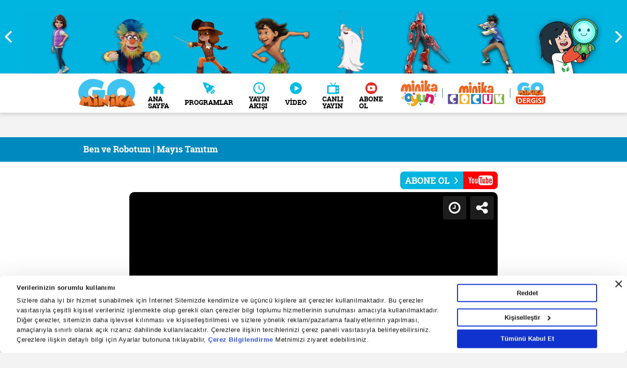

--- FILE ---
content_type: text/html; charset=utf-8
request_url: https://www.minikago.com.tr/webtv/ben-ve-robotum/bolum/ben-ve-robotum-mayis-tanitim
body_size: 12016
content:
<!DOCTYPE html>
<html>
<head>
    <meta charset="UTF-8">

<meta http-equiv="X-UA-Compatible" content="IE=edge">
<meta name="viewport" content="width=device-width, initial-scale=1">
<meta property="fb:pages" content="122278061175230" />



<!-- For IE 9 and below. ICO should be 32x32 pixels in size -->
<!--[if IE]><link rel="shortcut icon" href="https://i.tmgrup.com.tr/mnka/go/site/Version1/i/favicon.ico"><![endif]-->
<!-- Touch Icons - iOS and Android 2.1+ 180x180 pixels in size. -->
<link href="https://i.tmgrup.com.tr/mnka/go/site/Version1/i/favicon.ico" rel="SHORTCUT ICON" type="image/x-icon" />


<!-- Firefox, Chrome, Safari, IE 11+ and Opera. 196x196 pixels in size. -->
<link rel="icon" href="https://i.tmgrup.com.tr/mnka/go/site/Version1/i/favicon.ico">
<link rel="dns-prefetch" href="//i.tmgrup.com.tr" />

        <script  type="text/javascript" src="https://i.tmgrup.com.tr/mnka/go/site/Version1/j/jquery.min.js?v=18829" ></script>


        <script  type="text/javascript" src="https://i.tmgrup.com.tr/tmd-consent/j/tmdconsent-v2.2.js?v=18829" ></script>




<title>Ben ve Robotum | Mayıs Tanıtım - Minika GO</title> 
 <link rel="amphtml" href="https://www.minikago.com.tr/webtv/ben-ve-robotum/bolum/ben-ve-robotum-mayis-tanitim/amp" /> 
 <meta name="Description" content="" /> 
 <link rel="canonical" href="https://www.minikago.com.tr/webtv/ben-ve-robotum/bolum/ben-ve-robotum-mayis-tanitim" /> 
 <meta property="fb:pages" content="122278061175230" /> 

            <link rel="stylesheet" type="text/css" href="https://i.tmgrup.com.tr/mnka/go/site/Version1/c/header.css?v=18829" />

            <link rel="stylesheet" type="text/css" href="https://i.tmgrup.com.tr/mnka/go/site/Version1/c/main.css?v=18829" />


        <script src="https://i.tmgrup.com.tr/tmd/mobile-detect/md2.min.js?v=864" type="text/javascript"></script><script src="https://i.tmgrup.com.tr/tmd/tmdbr.min.js?v=864" type="text/javascript"></script>
    <script async=async src=https://securepubads.g.doubleclick.net/tag/js/gpt.js></script><script async=async src=https://static.criteo.net/js/ld/publishertag.js></script><script>function bdGetCookie(n){for(var i,r=n+"=",u=r.length,f=document.cookie.length,t=0;f>t;){if(i=t+u,document.cookie.substring(t,i)==r)return bdGetCookieVal(i);if(0==(t=document.cookie.indexOf(" ",t)+1))break}return null}function bdGetCookieVal(n){var t=document.cookie.indexOf(";",n);return-1==t&&(t=document.cookie.length),unescape(document.cookie.substring(n,t))}function bdDeleteCookie(n,t,i){bdGetCookie(n)&&(document.cookie=n+"="+(t?"; path="+t:"")+(i?"; domain="+i:"")+"; expires=Thu, 01-Jan-70 00:00:01 GMT")}function bdSetCookie(n,t,i,r,u,f){document.cookie=n+"="+escape(t)+(i?"; expires="+i:"")+(r?"; path="+r:"")+(u?"; domain="+u:"")+(f?"; secure":"")}function bdGetDocumentHeight(){return $(window).height()}function bdHide970x250(){googletag.pubads().clear([bdSlots.slot_d_970x250]);$("#id_d_970x250").prepend('<div class="slot_control" style="float:right; cursor:pointer; font-size:small; font-family:sans-serif; background-color:rgba(0, 0, 0, 0.1); padding:1px 5px 1px 5px; color:rgba(94, 102, 81, 0.85); " onClick="bdShow970x250();">Reklamı Göster<\/div>');$("#id_d_970x250").show();$("#id_d_970x250").css("margin-bottom","25px")}function bdShow970x250(){$(".slot_control").length>0&&$(".slot_control").remove();googletag.cmd.push(function(){bdSlots.slot_d_970x250.clearTargeting();googletag.pubads().refresh([bdSlots.slot_d_970x250])});$("#id_d_970x250").css("margin-bottom","15px")}</script><script>var googletag=googletag||{},bdSlots;googletag.cmd=googletag.cmd||[];bdSlots=bdSlots||{};googletag.cmd.push(function(){deviceInfo.isMobile?(bdSlots.slot_m_300x250=googletag.defineSlot("/31110078/minikago/mobile_web/sitegeneli/300x250",[300,250],"id_m_300x250").setTargeting("kv_size","300x250").addService(googletag.pubads()),bdSlots.slot_m_300x250_2=googletag.defineSlot("/31110078/minikago/mobile_web/sitegeneli/300x250_2",[300,250],"id_m_300x250_2").setTargeting("kv_size","300x250_2").addService(googletag.pubads()),bdSlots.slot_m_300x250_3=googletag.defineSlot("/31110078/minikago/mobile_web/sitegeneli/300x250_3",[300,250],"id_m_300x250_3").setTargeting("kv_size","300x250_3").addService(googletag.pubads()),bdSlots.slot_m_300x250_4=googletag.defineSlot("/31110078/minikago/mobile_web/sitegeneli/300x250_4",[300,250],"id_m_300x250_4").setTargeting("kv_size","300x250_4").addService(googletag.pubads()),bdSlots.slot_m_custombox=googletag.defineSlot("/31110078/minikago/mobile_web/sitegeneli/custombox",[[320,142],[320,100],[320,50],[970,250]],"id_m_custombox").setTargeting("kv_size","custombox").addService(googletag.pubads()),bdSlots.slot_m_po=googletag.defineOutOfPageSlot("/31110078/minikago/mobile_web/sitegeneli/pageoverlay","id_m_po").setTargeting("kv_size","pageoverlay").addService(googletag.pubads())):(deviceInfo.isMobile||deviceInfo.isTablet||(bdSlots.slot_d_pageskin_master=googletag.defineSlot("/31110078/minikago/desktop_web/sitegeneli/pageskin_master",[[500,1e3],[160,600],[120,600]],"id_d_ps_left").setTargeting("kv_size","pageskin_master").addService(googletag.pubads()),bdSlots.slot_d_pageskin_companion_right=googletag.defineSlot("/31110078/minikago/desktop_web/sitegeneli/pageskin_companion_right",[[160,600],[120,600],[500,1001]],"id_d_ps_right").setTargeting("kv_size","pageskin_companion_right").addService(googletag.pubads())),bdSlots.slot_d_970x250=googletag.defineSlot("/31110078/minikago/desktop_web/sitegeneli/970x250",[[970,250],[970,90],[970,91],[970,350]],"id_d_970x250").setTargeting("kv_size","970x250").addService(googletag.pubads()),bdSlots.slot_d_300x250=googletag.defineSlot("/31110078/minikago/desktop_web/sitegeneli/300x250",[[300,250],[300,307]],"id_d_300x250").setTargeting("kv_size","300x250").addService(googletag.pubads()),bdSlots.slot_d_300x250_2=googletag.defineSlot("/31110078/minikago/desktop_web/sitegeneli/300x250_2",[300,250],"id_d_300x250_2").setTargeting("kv_size","300x250_2").addService(googletag.pubads()),bdSlots.slot_d_300x250_3=googletag.defineSlot("/31110078/minikago/desktop_web/sitegeneli/300x250_3",[300,250],"id_d_300x250_3").setTargeting("kv_size","300x250_3").addService(googletag.pubads()),bdSlots.slot_d_300x250_4=googletag.defineSlot("/31110078/minikago/desktop_web/sitegeneli/300x250_4",[300,250],"id_d_300x250_4").setTargeting("kv_size","300x250_4").addService(googletag.pubads()),bdSlots.slot_d_po=googletag.defineOutOfPageSlot("/31110078/minikago/desktop_web/sitegeneli/pageoverlay","id_d_po").setTargeting("kv_size","pageoverlay").addService(googletag.pubads()));window.location.pathname.split("/").length>2&&googletag.pubads().setTargeting("kv_detay","1");googletag.pubads().enableSingleRequest();googletag.pubads().collapseEmptyDivs(!0);googletag.pubads().addEventListener("slotRenderEnded",function(n){var r=$("#"+n.slot.getSlotElementId()),i,t;n.slot==bdSlots.slot_d_pageskin_companion_right&&n.campaignId==389705318&&window.addEventListener("scroll",function(){$("#id_d_ps_right").css("top",-document.documentElement.scrollTop)});n.slot==bdSlots.slot_d_pageskin_companion_top&&n.isEmpty&&($("._pageSkinTop").remove(),console.log("_pageskinTop removed!"));n.slot==bdSlots.slot_d_970x250?(console.log("elementId:"+n.slot.getSlotElementId()+" campaignId: "+n.campaignId),n.isEmpty||n.size[1]==350||n.size[1]==91||n.size[1]==90||(i='<div class="slot_control" style="float:right; cursor:pointer; font-size:small; font-family:sans-serif; background-color:rgba(0, 0, 0, 0.1); padding:1px 5px 1px 5px; color:rgba(94, 102, 81, 0.85); " onClick="bdHide970x250();">Reklamı Kapat<\/div>',r.prepend(i))):n.slot==bdSlots.slot_d_728x90&&(n.isEmpty||(t=$(".advertControlArea").height()+90,$(".pageSkinRight").css({top:t}),$(".pageSkinLeft").css({top:t})))});googletag.enableServices()});console.log("head dac")</script>
    
    


    <script type="application/ld+json">
        {
        "@context":"http://schema.org",
        "@type":"NewsArticle",
        "inLanguage":"tr-TR",
        "articleSection":"",
        "mainEntityOfPage":{"@type":"WebPage","id":"https://www.minikago.com.tr/webtv/ben-ve-robotum/bolum/ben-ve-robotum-mayis-tanitim"},
        "headline":"Ben ve Robotum | Mayıs Tanıtım - Minika GO",
        "alternativeHeadline":"Ben ve Robotum | Mayıs Tanıtım",
        "genre":"news",
        "publishingPrinciples":"https://www.minikago.com.tr/gizlilik-bildirimi",
        "wordCount":6,
        "keywords":"",
            "image":{"@type":"ImageObject",
                "contentUrl": "https://ia.tmgrup.com.tr/e877e6/918/542/0/0/1218/720?u=https://i.tmgrup.com.tr/mnka/go/2021/05/01/ben-ve-robotum-mayis-tanitim-1619884139538.jpeg",
                "caption": "Ben ve Robotum | Mayıs Tanıtım - Minika GO",
                "name": "Ben ve Robotum | Mayıs Tanıtım - Minika GO",
                "representativeOfPage": "True",
                "datePublished": "2021-05-01T18:38:31+03:00",
                "description": "Ben ve Robotum | Mayıs Tanıtım",
                "url":"https://ia.tmgrup.com.tr/e877e6/918/542/0/0/1218/720?u=https://i.tmgrup.com.tr/mnka/go/2021/05/01/ben-ve-robotum-mayis-tanitim-1619884139538.jpeg",
                "width":918,
                "height":542},
        "dateCreated":"2021-05-01T18:38:31+03:00",
        "datePublished":"2021-05-01T18:38:31+03:00",
        "dateModified": "2021-05-01T18:50:26+03:00",
        "description":	"Ben ve Robotum | Mayıs Tanıtım",
        "articleBody":"Ben ve Robotum | Mayıs Tanıtım",
        "author":{"@type":"Organization","name":"Minika Go", "url":"www.minikago.com.tr","logo":{"@type":"ImageObject","url":"http://i.minika.com.tr/go/site/v1/i/amp-logo-minikago.png","width":66,"height":60}},
        "publisher":{"@type":"NewsMediaOrganization","name":"Minika Go", "logo":{"@type":"ImageObject","url":"http://i.minika.com.tr/go/site/v1/i/amp-logo-minikago.png","width":66,"height":60}}
        }
    </script>

    <script type="application/ld+json">
        {
        "@context":"http://schema.org",
        "@type":"VideoObject",
        "name":"Ben ve Robotum | Mayıs Tanıtım",
        "description":	"Ben ve Robotum | Mayıs Tanıtım",
        "thumbnailUrl":"https://ia.tmgrup.com.tr/e877e6/918/542/0/0/1218/720?u=https://i.tmgrup.com.tr/mnka/go/2021/05/01/ben-ve-robotum-mayis-tanitim-1619884139538.jpeg",
        "uploadDate":"2021-05-01T18:38:31+03:00",
        "duration":"PT19S",
        "contentUrl":"https://minikago-vod.ercdn.net/video/2021/05/76e539cf-9a06-4a99-805a-0a448392b08a_1400.mp4",
        "embedUrl":"/webtv/ben-ve-robotum/bolum/ben-ve-robotum-mayis-tanitim",
        "publisher":{"@type":"NewsMediaOrganization","name":"Minika Go","logo":{"@type":"ImageObject","url":"http://i.minika.com.tr/go/site/v1/i/amp-logo-minikago.png","width":66,"height":60}}
        }
    </script>




<script type='application/ld+json'>
    {
    "@context":"http://schema.org"
    ,"@type":"NewsMediaOrganization"
    ,"url":"https://www.minikago.com.tr"
    ,"sameAs":[""
    ,""]
    ,"name":"Minika Go"
    ,"address":
    {"@type":"PostalAddress"
    ,"addressLocality":"İstanbul"
    ,"addressRegion":"TR"
    ,"postalCode":"34060"
    ,"streetAddress":"G&#252;zeltepe Mahallesi, Mareşal Fevzi &#199;akmak Cd. No:29/1/1 D:B Blok Ey&#252;psultan/İstanbul"}
    ,"telephone":"0212 354 30 00"
    ,"email":""
    ,"logo":"http://i.minika.com.tr/go/site/v1/i/amp-logo-minikago.png"}
</script>


</head>
<body>

    

<div class="header-bar">
    <div class="header-slider">
                <a href="/programlar/akinci">
                    <img src="https://i.tmgrup.com.tr/mnka/go/2023/01/23/160x150/1674468922648.png">
                    <span>Akıncı</span>
                </a>
                <a href="/programlar/istanbul-muhafizlari">
                    <img src="https://i.tmgrup.com.tr/mnka/go/2020/10/15/160x150/1602759517015.jpg">
                    <span>İstanbul Muhafızları</span>
                </a>
                <a href="/programlar/mavigolge">
                    <img src="https://i.tmgrup.com.tr/mnka/go/2025/02/12/160x150/1739341258545.png">
                    <span>Mavi G&#246;lge</span>
                </a>
                <a href="/programlar/servis">
                    <img src="https://ia.tmgrup.com.tr/0d5323/160/150/0/0/160/150?u=https://i.tmgrup.com.tr/mnka/go/2025/04/30/1746015057095.png">
                    <span>Servis</span>
                </a>
                <a href="/programlar/uc-silahsorlar">
                    <img src="https://ia.tmgrup.com.tr/ac6de4/160/150/0/0/160/150?u=https://i.tmgrup.com.tr/mnka/go/2025/11/11/1762858338203.png">
                    <span>&#220;&#231; Silahşorlar</span>
                </a>
                <a href="/programlar/orman-kitabi">
                    <img src="https://ia.tmgrup.com.tr/e8d5c4/160/150/0/0/160/150?u=https://i.tmgrup.com.tr/mnka/go/2025/11/11/1762856788870.png">
                    <span>Orman Kitabı</span>
                </a>
                <a href="/programlar/bir-varmis-bir-yokmus-objeler">
                    <img src="https://ia.tmgrup.com.tr/86f7fb/160/150/0/0/160/150?u=https://i.tmgrup.com.tr/mnka/go/2025/06/30/1751277479680.png">
                    <span>Bir Varmış Bir Yokmuş Objeler</span>
                </a>
                <a href="/programlar/dinoster">
                    <img src="https://i.tmgrup.com.tr/mnka/go/2025/01/03/160x150/1735905129205.png">
                    <span>Dinoster</span>
                </a>
                <a href="/programlar/nado">
                    <img src="https://i.tmgrup.com.tr/mnka/go/2025/01/03/160x150/1735909851072.png">
                    <span>Nado</span>
                </a>
                <a href="/programlar/buddybot">
                    <img src="https://i.tmgrup.com.tr/mnka/go/2024/10/10/160x150/1728547380468.png">
                    <span>BuddyBot</span>
                </a>
                <a href="/programlar/karateci-kuzu">
                    <img src="https://i.tmgrup.com.tr/mnka/go/2024/09/06/160x150/1725620730584.png">
                    <span>Karateci Kuzu</span>
                </a>
                <a href="/programlar/team-dronix">
                    <img src="https://i.tmgrup.com.tr/mnka/go/2024/02/22/160x150/1708599543931.png">
                    <span>Team Dronix</span>
                </a>
                <a href="/programlar/hizli-ayaklar">
                    <img src="https://i.tmgrup.com.tr/mnka/go/2020/10/15/160x150/1602759060020.jpg">
                    <span>Hızlı Ayaklar</span>
                </a>
                <a href="/programlar/alpman">
                    <img src="https://i.tmgrup.com.tr/mnka/go/2020/02/17/160x150/1581923618490.jpg">
                    <span>Alpman</span>
                </a>
                <a href="/programlar/mechamato">
                    <img src="https://i.tmgrup.com.tr/mnka/go/2023/03/17/160x150/1679060082541.png">
                    <span>Mechamato</span>
                </a>
                <a href="/programlar/super-dino">
                    <img src="https://i.tmgrup.com.tr/mnka/go/2022/12/15/160x150/1671095933783.png">
                    <span>S&#252;per Dino</span>
                </a>
                <a href="/programlar/petronix">
                    <img src="https://i.tmgrup.com.tr/mnka/go/2022/10/24/160x150/1666602111614.png">
                    <span>Petronix</span>
                </a>
                <a href="/programlar/efsane-spark">
                    <img src="https://i.tmgrup.com.tr/mnka/go/2022/09/23/160x150/1663936681236.png">
                    <span>Efsane Spark</span>
                </a>
                <a href="/programlar/dort-dortluk-dedektifler">
                    <img src="https://i.tmgrup.com.tr/mnka/go/2022/10/31/160x150/1667216636095.png">
                    <span>D&#246;rt D&#246;rtl&#252;k Dedektifler</span>
                </a>
                <a href="/programlar/bunu-biliyor-musun">
                    <img src="https://i.tmgrup.com.tr/mnka/go/2021/10/26/160x150/1635261687372.png">
                    <span>BUNU BİLİYOR MUSUN?</span>
                </a>
                <a href="/programlar/koyun-shaun">
                    <img src="https://i.tmgrup.com.tr/mnka/go/2021/04/27/160x150/1619530126346.png">
                    <span>Koyun Shaun</span>
                </a>
                <a href="/programlar/neseli-dunyam">
                    <img src="https://i.tmgrup.com.tr/mnka/go/2022/06/06/160x150/1654519407871.png">
                    <span>Neşeli D&#252;nyam</span>
                </a>
                <a href="/programlar/maceraci-yuzgecler">
                    <img src="https://i.tmgrup.com.tr/mnka/go/2022/06/06/160x150/1654520839822.png">
                    <span>Maceracı Y&#252;zge&#231;ler</span>
                </a>
                <a href="/programlar/kratt-kardesler">
                    <img src="https://i.tmgrup.com.tr/mnka/go/2020/10/15/160x150/1602760555652.jpg">
                    <span>Kratt Kardeşler</span>
                </a>
                <a href="/programlar/peter-panin-yeni-maceralari">
                    <img src="https://i.tmgrup.com.tr/mnka/go/2020/10/15/160x150/1602763308579.jpg">
                    <span>Peter Pan&#39;ın Yeni Maceraları</span>
                </a>
                <a href="/programlar/maceraci-yuzgecler-buyuk-gosteri">
                    <img>
                    <span>Maceracı Y&#252;zge&#231;ler B&#252;y&#252;k G&#246;steri</span>
                </a>
                <a href="/programlar/alice-miranda-sonsuza-kadar-arkadas">
                    <img>
                    <span>Alice Miranda Sonsuza Kadar Arkadaş</span>
                </a>
    </div>
</div>

<header>
    <div class="container">
        <div class="row">
            <div class="header-content">
                <div class="logo-area"><a href="/" class="logo"><img src="https://i.tmgrup.com.tr/mnka/go/site/Version1/i/logo.png" alt=""></a>Minika Go</div>
                <a href="javascript:;" class="mobile-menu"></a>
                <div class="header-menu">
                    <nav>
                        <div class="nav-item">
                            <a href="/">
                                <i class="flaticon-home"></i>
                                <span>ANA SAYFA</span>
                            </a>
                        </div>
                        <div class="nav-item">
                            <a href="/programlar">
                                <i class="flaticon-startup"></i>
                                <span>PROGRAMLAR</span>
                            </a>
                            <div class="sub-menu">
                                <div class="sub-menu-content">
                                            <a href="/programlar/akinci" class="sub-menu-item">
                                                <img src="https://i.tmgrup.com.tr/mnka/go/2023/01/23/182x133/1674469009564.png" loading="lazy">
                                            </a>
                                            <a href="/programlar/istanbul-muhafizlari" class="sub-menu-item">
                                                <img src="https://i.tmgrup.com.tr/mnka/go/2020/10/15/182x133/1602759201942.jpg" loading="lazy">
                                            </a>
                                            <a href="/programlar/mavigolge" class="sub-menu-item">
                                                <img src="https://i.tmgrup.com.tr/mnka/go/2025/02/12/182x133/1739341181094.png" loading="lazy">
                                            </a>
                                            <a href="/programlar/servis" class="sub-menu-item">
                                                <img src="https://ia.tmgrup.com.tr/db5d96/182/133/0/0/182/133?u=https://i.tmgrup.com.tr/mnka/go/2025/04/30/1746015086111.png" loading="lazy">
                                            </a>
                                            <a href="/programlar/uc-silahsorlar" class="sub-menu-item">
                                                <img src="https://ia.tmgrup.com.tr/8a335b/182/133/0/0/182/133?u=https://i.tmgrup.com.tr/mnka/go/2025/11/11/1762858269607.jpg" loading="lazy">
                                            </a>
                                            <a href="/programlar/orman-kitabi" class="sub-menu-item">
                                                <img src="https://ia.tmgrup.com.tr/d212ca/182/133/0/0/182/133?u=https://i.tmgrup.com.tr/mnka/go/2025/10/17/1760702689899.png" loading="lazy">
                                            </a>
                                </div>
                                <a href="/programlar" class="sub-menu-link">TÜM PROGRAMLAR <i class="flaticon-next-1"></i></a>
                            </div>
                        </div>
                        <div class="nav-item">
                            <a href="/yayin-akisi">
                                <i class="flaticon-clock-with-white-face"></i>
                                <span>YAYIN AKIŞI</span>
                            </a>
                        </div>
                        <div class="nav-item">
                            <a href="/webtv">
                                <i class="flaticon-play"></i>
                                <span>VİDEO</span>
                            </a>
                            <div class="sub-menu">
                                <div class="sub-menu-content">
                                            <a href="/webtv/akinci" class="sub-menu-item">
                                                <img src="https://i.tmgrup.com.tr/mnka/go/2023/01/23/182x133/1674469009564.png" decoding="async" loading="lazy" alt="">
                                            </a>
                                            <a href="/webtv/istanbul-muhafizlari" class="sub-menu-item">
                                                <img src="https://i.tmgrup.com.tr/mnka/go/2020/10/15/182x133/1602759201942.jpg" decoding="async" loading="lazy" alt="">
                                            </a>
                                            <a href="/webtv/mavigolge" class="sub-menu-item">
                                                <img src="https://i.tmgrup.com.tr/mnka/go/2025/02/12/182x133/1739341181094.png" decoding="async" loading="lazy" alt="">
                                            </a>
                                            <a href="/webtv/servis" class="sub-menu-item">
                                                <img src="https://ia.tmgrup.com.tr/db5d96/182/133/0/0/182/133?u=https://i.tmgrup.com.tr/mnka/go/2025/04/30/1746015086111.png" decoding="async" loading="lazy" alt="">
                                            </a>
                                            <a href="/webtv/uc-silahsorlar" class="sub-menu-item">
                                                <img src="https://ia.tmgrup.com.tr/8a335b/182/133/0/0/182/133?u=https://i.tmgrup.com.tr/mnka/go/2025/11/11/1762858269607.jpg" decoding="async" loading="lazy" alt="">
                                            </a>
                                            <a href="/webtv/orman-kitabi" class="sub-menu-item">
                                                <img src="https://ia.tmgrup.com.tr/d212ca/182/133/0/0/182/133?u=https://i.tmgrup.com.tr/mnka/go/2025/10/17/1760702689899.png" decoding="async" loading="lazy" alt="">
                                            </a>
                                </div>
                                <a href="/webtv" class="sub-menu-link">TÜM PROGRAM VİDEOLARI <i class="flaticon-next-1"></i></a>
                            </div>

                        </div>
                        <div class="nav-item">
                            <a href="/webtv/canli-yayin">
                                <i class="flaticon-television"></i>
                                <span>CANLI YAYIN</span>
                            </a>
                        </div>
                        <div class="nav-item">
                            <a href="https://www.youtube.com/minika/?sub_confirmation=1" target="_blank">
                                <i class="flaticon-youtube"></i>
                                <span>ABONE OL</span>
                            </a>
                        </div>

                    </nav>
                    <div class="header-logo">
                        <a href="http://oyun.minika.com.tr/" class="header-logo-03" target="_blank"><img src="https://i.tmgrup.com.tr/mnka/go/site/Version1/i/minika-oyun-logo.png" alt=""></a>
                        <a href="https://www.minikacocuk.com.tr/" class="header-logo-01" target="_blank"><img src="https://i.tmgrup.com.tr/mnka/go/site/Version1/i/minika-cocuk-logo.png" alt=""></a>
                        <a href="http://www.minikagodergi.com.tr/" class="header-logo-02" target="_blank"><img src="https://i.tmgrup.com.tr/mnka/go/site/Version1/i/minika-go-dergi-logo.png" alt=""></a>
                    </div>
                    <div class="menu-social">
                        <a href="https://www.facebook.com/minika" class="menu-social-facebook" target="_blank"><i class="flaticon-facebook-logo"></i></a>
                        <a href="https://twitter.com/minika" class="menu-social-twitter" target="_blank"><i class="flaticon-twitter"></i></a>
                        <a href="https://www.instagram.com/minika/" class="menu-social-instagram" target="_blank"><i class="flaticon-instagram-social-network-logo-of-photo-camera"></i></a>
                        <a href="https://www.youtube.com/minika/?sub_confirmation=1" class="menu-social-youtube" target="_blank"><i class="flaticon-youtube"></i></a>
                    </div>
                </div>
            </div>
        </div>
    </div>
</header>
    <div class="billBoardFrame" data-showifexist><div><div data-mbzone="728x90" data-wbzone="Bilboard"></div></div></div>

    

        <link rel="stylesheet" type="text/css" href="https://i.tmgrup.com.tr/mnka/go/site/Version1/c/oyun-detay.css?v=18829" />
        <link rel="stylesheet" type="text/css" href="https://i.tmgrup.com.tr/mnka/go/site/Version1/c/video.css?v=18829" />
        <link rel="stylesheet" type="text/css" href="https://i.tmgrup.com.tr/mnka/go/site/Version1/c/video-detay.css?v=18829" />


<section class="game-detail-iframe white-bg">
    <div class="game-detail-breadcrumb">
        <div class="container">
            <a href="/programlar/">Ben ve Robotum | Mayıs Tanıtım</a>
        </div>
    </div>
    <div class="game-detail-iframe-container">
        <div class="container">
            <a href="https://www.youtube.com/minika/?sub_confirmation=1" class="subscribe" target="_blank">
                <img src="https://i.tmgrup.com.tr/mnka/go/site/Version1/i/subscribe.png" alt="">
            </a>

            <div class="game-detail-iframe-content">
                <div class="game-detail-iframe-main">
                    <div class="live-channel">
<div data-sid="a1bszmhroscexuffmnmeykqk" data-type="player" data-videoid="769e539cf69a064ay993805a0a44y8392b08a" data-vp="tmdvpcontainer" data-websiteid="aae2e325-4eae-45b7-b017-26fd7ddb6ce4" id="tmdVp769e539cf69a064ay993805a0a44y8392b08a"></div><script>var scriptobj=document.createElement("script");scriptobj.type="text/javascript";scriptobj.src="https://i.tmgrup.com.tr/videojs/js/tmdplayersetupv2.js?v=864";document.head.appendChild(scriptobj);</script>                    </div>
                </div>
                <div class="game-detail-iframe-title">
                    <h1>Ben ve Robotum | Mayıs Tanıtım</h1>
                    <div class="game-detail-iframe-social">
                        <a href="https://www.facebook.com/minika" class="facebook"><i class="flaticon-facebook-logo"></i></a>
                        <a href="https://twitter.com/minika" class="twitter"><i class="flaticon-twitter"></i></a>
                        <a href="https://www.instagram.com/minika/" class="instagram"><i class="flaticon-instagram-social-network-logo-of-photo-camera"></i></a>
                        <a href="https://www.youtube.com/minika/?sub_confirmation=1" class="youtube"><i class="flaticon-youtube"></i></a>
                    </div>
                </div>
            </div>
        </div>
    </div>
</section>

    <section class="video">
        <div class="video-popular slider-frame">
            <div class="container">
                <div class="row">
                    <h2 class="section-title"><i class="flaticon-play"></i> ÖNERİLEN VİDEOLAR</h2>
                </div>
                <div class="row">
                    <div class="col-12">
                        <div data-script="https://i.tmgrup.com.tr/mnka/go/site/Version1/j/video-slider.js" data-link="https://i.tmgrup.com.tr/mnka/go/site/Version1/c/video-slider.css" class="lazyload video-slider">
                                <div class="item">
                                    <div class="video-item">
                                        <div class="video-image">
                                            <a href="/webtv/hizli-ayaklar/bolum/hizli-ayaklar-3-sezon-yarim-saat-ozel-bolum-2">
                                                <img src="https://ia.tmgrup.com.tr/35744a/302/220/0/0/988/720?u=https://i.tmgrup.com.tr/mnka/go/2021/02/01/hizli-ayaklar-subat-tanitim-1612164201572.jpeg" decoding="async" loading="lazy" alt="">
                                                <i class="flaticon-play"></i>
                                            </a>
                                        </div>
                                        <a class="video-text" href="/webtv/hizli-ayaklar/bolum/hizli-ayaklar-3-sezon-yarim-saat-ozel-bolum-2">
                                            <span>Hızlı Ayaklar 🏃🏻‍♂️🏃‍♀️ | 3. Sezon - Yarım Saat &#214;zel B&#246;l&#252;m - 2</span>
                                            <h4>&#214;nerilen Video</h4>
                                        </a>
                                    </div>
                                </div>
                                <div class="item">
                                    <div class="video-item">
                                        <div class="video-image">
                                            <a href="/webtv/alpman/bolum/alpman-3-sezon-12-bolum-yangin">
                                                <img src="https://ia.tmgrup.com.tr/d694ed/302/220/355/0/1280/673?u=https://i.tmgrup.com.tr/mnka/go/2022/07/21/alpman-3-sezon-12-bolum-yangin-1658403450769.jpg" decoding="async" loading="lazy" alt="">
                                                <i class="flaticon-play"></i>
                                            </a>
                                        </div>
                                        <a class="video-text" href="/webtv/alpman/bolum/alpman-3-sezon-12-bolum-yangin">
                                            <span>ALPMAN 👦 | 3. Sezon - 12. B&#246;l&#252;m - Yangın</span>
                                            <h4>&#214;nerilen Video</h4>
                                        </a>
                                    </div>
                                </div>
                                <div class="item">
                                    <div class="video-item">
                                        <div class="video-image">
                                            <a href="/webtv/berry-bees-yeni-nesil-ajanlar/bolum/berry-bees-yeni-nesil-ajanlar-27-bolum">
                                                <img src="https://ia.tmgrup.com.tr/6ecc93/302/220/71/0/865/579?u=https://i.tmgrup.com.tr/mnka/go/2021/02/01/berry-bees-yeni-nesil-ajanlar-subat-tanitim-1612164347955.jpeg" decoding="async" loading="lazy" alt="">
                                                <i class="flaticon-play"></i>
                                            </a>
                                        </div>
                                        <a class="video-text" href="/webtv/berry-bees-yeni-nesil-ajanlar/bolum/berry-bees-yeni-nesil-ajanlar-27-bolum">
                                            <span>Berry Bees: Yeni Nesil Ajanlar | 27. B&#246;l&#252;m</span>
                                            <h4>&#214;nerilen Video</h4>
                                        </a>
                                    </div>
                                </div>
                                <div class="item">
                                    <div class="video-item">
                                        <div class="video-image">
                                            <a href="/webtv/mondo-yan/bolum/mondo-yan-subat-tanitim">
                                                <img src="https://ia.tmgrup.com.tr/f8599e/302/220/79/0/1067/720?u=https://i.tmgrup.com.tr/mnka/go/2021/02/01/mondo-yan-subat-tanitim-1612164422280.jpeg" decoding="async" loading="lazy" alt="">
                                                <i class="flaticon-play"></i>
                                            </a>
                                        </div>
                                        <a class="video-text" href="/webtv/mondo-yan/bolum/mondo-yan-subat-tanitim">
                                            <span>Mondo Yan | Şubat Tanıtım</span>
                                            <h4>&#214;nerilen Video</h4>
                                        </a>
                                    </div>
                                </div>
                                <div class="item">
                                    <div class="video-item">
                                        <div class="video-image">
                                            <a href="/webtv/oscar-collerde/bolum/oscar-collerde-timsah-yumurtasi">
                                                <img src="https://ia.tmgrup.com.tr/004593/302/220/258/0/1246/720?u=https://i.tmgrup.com.tr/mnka/go/2021/02/01/oscar-collerde-subat-tanitim-1612164102037.jpeg" decoding="async" loading="lazy" alt="">
                                                <i class="flaticon-play"></i>
                                            </a>
                                        </div>
                                        <a class="video-text" href="/webtv/oscar-collerde/bolum/oscar-collerde-timsah-yumurtasi">
                                            <span>Oscar &#199;&#246;llerde🦎 | Timsah Yumurtası</span>
                                            <h4>&#214;nerilen Video</h4>
                                        </a>
                                    </div>
                                </div>
                                <div class="item">
                                    <div class="video-item">
                                        <div class="video-image">
                                            <a href="/webtv/bizim-joey/bolum/bizim-joey-saklama-oyunu">
                                                <img src="https://ia.tmgrup.com.tr/d72727/302/220/0/0/988/720?u=https://i.tmgrup.com.tr/mnka/go/2021/02/01/bizim-joey-subat-tanitim-1612163896543.jpeg" decoding="async" loading="lazy" alt="">
                                                <i class="flaticon-play"></i>
                                            </a>
                                        </div>
                                        <a class="video-text" href="/webtv/bizim-joey/bolum/bizim-joey-saklama-oyunu">
                                            <span>Bizim Joey 👦🏼 | Saklama Oyunu</span>
                                            <h4>&#214;nerilen Video</h4>
                                        </a>
                                    </div>
                                </div>
                                <div class="item">
                                    <div class="video-item">
                                        <div class="video-image">
                                            <a href="/webtv/mokanin-olaganustu-maceralari/bolum/mokanin-olaganustu-maceralari-cherry-ve-ailesi">
                                                <img src="https://ia.tmgrup.com.tr/76a1a4/302/220/15/0/1003/720?u=https://i.tmgrup.com.tr/mnka/go/2021/02/01/mokanin-olaganustu-maceralari-subat-tanitim-1612164614474.jpeg" decoding="async" loading="lazy" alt="">
                                                <i class="flaticon-play"></i>
                                            </a>
                                        </div>
                                        <a class="video-text" href="/webtv/mokanin-olaganustu-maceralari/bolum/mokanin-olaganustu-maceralari-cherry-ve-ailesi">
                                            <span>Moka&#39;nın Olağan&#252;st&#252; Maceraları | Cherry ve Ailesi</span>
                                            <h4>&#214;nerilen Video</h4>
                                        </a>
                                    </div>
                                </div>
                                <div class="item">
                                    <div class="video-item">
                                        <div class="video-image">
                                            <a href="/webtv/dino-dana/bolum/dino-dana-yuzgec-fosili">
                                                <img src="https://ia.tmgrup.com.tr/06da80/302/220/261/0/1249/720?u=https://i.tmgrup.com.tr/mnka/go/2021/02/01/dino-dana-subat-tanitim-1612163571336.jpeg" decoding="async" loading="lazy" alt="">
                                                <i class="flaticon-play"></i>
                                            </a>
                                        </div>
                                        <a class="video-text" href="/webtv/dino-dana/bolum/dino-dana-yuzgec-fosili">
                                            <span>Dino Dana 🦖 | Y&#252;zge&#231; Fosili</span>
                                            <h4>&#214;nerilen Video</h4>
                                        </a>
                                    </div>
                                </div>

                        </div>

                    </div>
                </div>
            </div>
        </div>
    </section>



    <footer data-link="https://i.tmgrup.com.tr/mnka/go/site/Version1/c/footer.css" class="footer lazyload">
    <div class="container">
        <div class="row">
            <div class="col-12">
                <div class="footer-top">
                    <div class="footer-logo">
                        <a href="javascript:;">
                            <img src="https://i.tmgrup.com.tr/i/i.gif" data-src="https://i.tmgrup.com.tr/mnka/go/site/Version1/i/footer-logo.png" data-loadMode="0" class="lazyload" alt="">
                        </a>
                    </div>
                    <div class="footer-social">
                        <a href="https://www.facebook.com/minika" target="_blank"><i class="flaticon-facebook-logo"></i></a>
                        <a href="https://twitter.com/minika" target="_blank"><i class="flaticon-twitter"></i></a>
                        <a href="https://www.instagram.com/minika" target="_blank"><i class="flaticon-instagram-social-network-logo-of-photo-camera"></i></a>
                        <a href="https://www.youtube.com/minika" target="_blank"><i class="flaticon-youtube"></i></a>
                    </div>
                    <div class="footer-search">
                        <input type="text" id="txtSearch" onkeydown="if(event.keyCode==13) Search();" placeholder="minikaGO’da ara">
                        <a href="javascript:;" name="btnSearch" id="btnSearch"><i class="flaticon-magnifying-glass"></i></a>
                    </div>
                </div>
            </div>
            <div class="col-12">
                <div class="footer-center">
                    <ul>
                        <li>
                            <a href="https://www.minikago.com.tr/yayin-akisi" target="_blank">minikaGO Yayın Akışı</a>
                            <a href="https://www.minikago.com.tr/webtv/canli-yayin" target="_blank">minikaGO İzle</a>
                            <a href="http://oyun.minika.com.tr" target="_blank">minikaGO Oyunları</a>
                            <a href="https://www.minikago.com.tr/webtv" target="_blank">Video</a>
                            <a href="http://www.minika.com.tr/minikago-dergi" title="Minika Go Dergi" target="_blank">Minika Go Dergi</a>
                        </li>
                        <li>
                            <a href="https://www.minikacocuk.com.tr/webtv/canli-yayin" target="_blank">minikaÇOCUK İzle</a>
                            <a href="https://www.minikacocuk.com.tr/webtv" target="_blank">Video</a>
                        </li>
                        <li>
                            <a href="http://oyun.minika.com.tr/" target="_blank">Online Oyunlar</a>
                            <a href="http://oyun.minika.com.tr/Oyun/Futbol" target="_blank">Futbol</a>
                            <a href="http://oyun.minika.com.tr/Oyun/Macera" target="_blank">Macera</a>
                            <a href="http://oyun.minika.com.tr/Oyun/Beceri" target="_blank">Beceri</a>
                        </li>
                        <li>
                            <a href="http://oyun.minika.com.tr/Oyun/ZekaStrateji/" target="_blank">Zeka&amp;Strateji</a>
                            <a href="http://oyun.minika.com.tr/Oyun/Yaris" target="_blank">Yarış</a>
                            <a href="http://oyun.minika.com.tr/Oyun/Boyama" target="_blank">Boyama</a>
                            <a href="http://oyun.minika.com.tr/Oyun/KizOyunlari" target="_blank">Kız Oyunları</a>
                        </li>
                    </ul>
                </div>
            </div>
            <div class="col-12">
                <div class="footer-bottom">
                    <ul>
                        <li><a href="/hakkimizda">Hakkımızda</a></li>
                        <li><a href="/gizlilik-bildirimi" target="_blank">Gizlilik Politikamız</a></li>
                        <li><a href="/veri-politikasi" target="_blank">Veri Politikası</a></li>
                        <li><a href="javascript:;" onclick="document.getElementById('contactLink').click()">Bize Ulaşın</a></li>
                        <li><a href="/kunye">Künye</a></li>
                        <li><a href="/sss">SSS</a></li>
                        <li><a href="/guvenli-internet">Güvenli İnternet</a></li>
                        <li class="last"><a href="/rss">Rss</a></li>
                        <li>© 2020 minika. Tüm hakları saklıdır.</li>
                    </ul>
                </div>
            </div>

            <div class="col-12">
                <div class="fGeneral">
                    




<div class="fGeneral">
    <script>

        var f = document.getElementsByClassName("fGeneral")[0];
        var fctrl = true;

        function isHidden(el) {
            var style = window.getComputedStyle(el);
            return ((style.display === 'none') || (style.visibility === 'hidden'))
        }

        var options = {
            root: null,
            rootMargin: '0px',
            threshold: 0.01
        };

        var observer = new IntersectionObserver(function (entries, observer) {
            entries.forEach(function (entry) {
                if (entry.isIntersecting && fctrl) {
                    fctrl = false;

                    fetch('https://i.tmgrup.com.tr/footer/iframes/v2/general.html?v=864')
                        .then(response => {
                            if (response.ok) {
                                return response.text();
                            }
                        })
                        .then(data => {
                            if (data != null) {
                                data = data.replace(/{copyrightYear}/g, new Date().getFullYear());
                                var el = document.getElementsByClassName("fGeneral")[0];
                                var elChild = document.createElement('div');
                                elChild.innerHTML = data;
                                el.appendChild(elChild);
                            }
                        })
                        .catch(error => console.error('Error:', error));
                }
            });
        }, options);

        observer.observe(f);
    </script>
</div>

                    
                </div>
            </div>

        </div>
    </div>

</footer>
    <script src="https://i.tmgrup.com.tr/contactus/j/contactus.js" type="text/javascript"></script>
<script type="text/javascript">
    var tmdContactUs_PID = 31;
    var tmdContactUs_PageType = '';
</script>
<a href="javascript:;" class="stickyLink" contactus-popup="" id="contactLink"> BİZE ULAŞIN </a>
    

        <script  type="text/javascript" src="https://i.tmgrup.com.tr/mnka/go/site/Version1/j/extend.allProject-1.5.3.min.js?v=18829" ></script>

        <script  type="text/javascript" src="https://i.tmgrup.com.tr/mnka/go/site/Version1/j/main.js?v=18829" ></script>

        <script  type="text/javascript" src="https://i.tmgrup.com.tr/mnka/go/site/Version1/j/ls.unveilhooks.min.js?v=18829" ></script>

        <script  type="text/javascript" src="https://i.tmgrup.com.tr/mnka/go/site/Version1/j/lazysizes.min.js?v=18829" ></script>

        <script  type="text/javascript" src="https://i.tmgrup.com.tr/mnka/go/site/Version1/j/jquery.cookie.js?v=18829" ></script>


        <script  type="text/javascript" src="https://i.tmgrup.com.tr/mnka/go/site/Version1/j/jquery.fancybox.min.js?v=18829" ></script>



    <div id="fb-root"></div>
    <script type="text/javascript">
        (function (d, s, id) {
            var js, fjs = d.getElementsByTagName(s)[0];
            if (d.getElementById(id)) return;
            js = d.createElement(s);
            js.id = id;
            js.src = "//connect.facebook.net/tr_TR/all.js#xfbml=1&appId=198644300237293";
            fjs.parentNode.insertBefore(js, fjs);
        }(document, 'script', 'facebook-jssdk'));
    </script>
    <script>
        !function (d, s, id) {
            var js, fjs = d.getElementsByTagName(s)[0];
            if (!d.getElementById(id)) {
                js = d.createElement(s);
                js.id = id;
                js.src = "//platform.twitter.com/widgets.js";
                fjs.parentNode.insertBefore(js, fjs);
            }
        }(document, "script", "twitter-wjs");
    </script>
    <script type="text/javascript">
        (function () {
            var a = document.getElementsByTagName('script')[0],
                b = document.createElement('script');
            b.async = !0; b.src = '//cdn.dimml.io/dimml.js';
            a.parentNode.insertBefore(b, a);
        })();
    </script>
<script type="text/javascript">
    var _kvkkLink = "/statik/veri-politikasi";
</script>
        <script  type="text/javascript" src="https://i.tmgrup.com.tr/tmd-consent/j/tmd-kvkk.js?v=18829" ></script>



    

    <script async src="https://www.googletagmanager.com/gtag/js?id=G-0HF84KMLLY"></script>
    <script>
        if (typeof GlobalVariables === 'undefined')
            GlobalVariables = {};


        if (typeof GlobalVariables.CustomDimensions === 'undefined')
            GlobalVariables.CustomDimensions = {};

        window.dataLayer = window.dataLayer || [];
        function gtag() { dataLayer.push(arguments); }
        gtag('js', new Date());
        gtag('config', 'G-0HF84KMLLY', {
            'send_page_view': false
        });

        sendPageViewGA4(JSON.stringify(GlobalVariables.CustomDimensions) === JSON.stringify({}) ? null : GlobalVariables.CustomDimensions);

        function sendPageViewGA4(customDimensions) {
            try {
                if (typeof (customDimensions) != "undefined" && customDimensions != null) {
                    gtag('event', 'page_view', {
                        'page_title': document.title
                        , 'page_path': document.location.pathname + document.location.search
                        , 'send_to': 'G-0HF84KMLLY'
                        , 'cd1': typeof customDimensions.dimension1 != 'undefined' ? customDimensions.dimension1 : typeof customDimensions.cd1 != 'undefined' ? customDimensions.cd1 : ''
                        , 'cd2': typeof customDimensions.dimension2 != 'undefined' ? customDimensions.dimension2 : typeof customDimensions.cd2 != 'undefined' ? customDimensions.cd2 : ''
                        , 'cd3': typeof customDimensions.dimension3 != 'undefined' ? customDimensions.dimension3 : typeof customDimensions.cd3 != 'undefined' ? customDimensions.cd3 : ''
                        , 'cd4': typeof customDimensions.dimension4 != 'undefined' ? customDimensions.dimension4 : typeof customDimensions.cd4 != 'undefined' ? customDimensions.cd4 : ''
                        , 'cd5': typeof customDimensions.dimension5 != 'undefined' ? customDimensions.dimension5 : typeof customDimensions.cd5 != 'undefined' ? customDimensions.cd5 : ''
                        , 'cd6': typeof customDimensions.dimension6 != 'undefined' ? customDimensions.dimension6 : typeof customDimensions.cd6 != 'undefined' ? customDimensions.cd6 : ''
                        , 'cd7': typeof customDimensions.dimension7 != 'undefined' ? customDimensions.dimension7 : typeof customDimensions.cd7 != 'undefined' ? customDimensions.cd7 : ''
                        , 'cd8': typeof customDimensions.dimension8 != 'undefined' ? customDimensions.dimension8 : typeof customDimensions.cd8 != 'undefined' ? customDimensions.cd8 : ''
                    });
                }
                else {
                    gtag('event', 'page_view', {
                        'page_title': document.title
                        , 'page_path': document.location.pathname + document.location.search
                        , 'send_to': 'G-0HF84KMLLY'
                    });
                }
            } catch (e) { console.log(e) }
        }

        function sendPageViewGA4(customDimensions, url) {
            try {
                if (typeof (customDimensions) != "undefined" && customDimensions != null) {
                    gtag('event', 'page_view', {
                        'page_title': document.title
                        , 'page_path': url
                        , 'send_to': 'G-0HF84KMLLY'
                        , 'cd1': typeof customDimensions.dimension1 != 'undefined' ? customDimensions.dimension1 : typeof customDimensions.cd1 != 'undefined' ? customDimensions.cd1 : ''
                        , 'cd2': typeof customDimensions.dimension2 != 'undefined' ? customDimensions.dimension2 : typeof customDimensions.cd2 != 'undefined' ? customDimensions.cd2 : ''
                        , 'cd3': typeof customDimensions.dimension3 != 'undefined' ? customDimensions.dimension3 : typeof customDimensions.cd3 != 'undefined' ? customDimensions.cd3 : ''
                        , 'cd4': typeof customDimensions.dimension4 != 'undefined' ? customDimensions.dimension4 : typeof customDimensions.cd4 != 'undefined' ? customDimensions.cd4 : ''
                        , 'cd5': typeof customDimensions.dimension5 != 'undefined' ? customDimensions.dimension5 : typeof customDimensions.cd5 != 'undefined' ? customDimensions.cd5 : ''
                        , 'cd6': typeof customDimensions.dimension6 != 'undefined' ? customDimensions.dimension6 : typeof customDimensions.cd6 != 'undefined' ? customDimensions.cd6 : ''
                        , 'cd7': typeof customDimensions.dimension7 != 'undefined' ? customDimensions.dimension7 : typeof customDimensions.cd7 != 'undefined' ? customDimensions.cd7 : ''
                        , 'cd8': typeof customDimensions.dimension8 != 'undefined' ? customDimensions.dimension8 : typeof customDimensions.cd8 != 'undefined' ? customDimensions.cd8 : ''
                    });
                }
                else {
                    gtag('event', 'page_view', {
                        'page_title': document.title
                        , 'page_path': url
                        , 'send_to': 'G-0HF84KMLLY'
                    });
                }
            } catch (e) { console.log(e) }
        }

        function sendActionGA4(eventCategory, eventAction, eventLabel, value) {
            try {
                if (typeof (value) != "undefined" && value != null) {
                    gtag('event', eventAction, {
                        'page_title': document.title
                        , 'page_path': document.location.pathname + document.location.search
                        , 'send_to': 'G-0HF84KMLLY'
                        , 'event_category': eventCategory
                        , 'event_label': eventLabel
                        , 'value': value
                    });
                }
                else {
                    gtag('event', eventAction, {
                        'page_title': document.title
                        , 'page_path': document.location.pathname + document.location.search
                        , 'send_to': 'G-0HF84KMLLY'
                        , 'event_category': eventCategory
                        , 'event_label': eventLabel
                    });
                }
            } catch (e) { console.log(e) }

        }

        function sendActionGA4WithCD(eventCategory, eventAction, eventLabel, value, cdList) {
            try {
                if (typeof (value) != "undefined" && value != null) {
                    gtag('event', eventAction, {
                        'page_title': document.title
                        , 'page_path': document.location.pathname + document.location.search
                        , 'send_to': 'G-0HF84KMLLY'
                        , 'event_category': eventCategory
                        , 'event_label': eventLabel
                        , 'value': value
                        , 'cd1': typeof cdList[0] != 'undefined' ? cdList[0] : ''
                        , 'cd2': typeof cdList[1] != 'undefined' ? cdList[1] : ''
                        , 'cd3': typeof cdList[2] != 'undefined' ? cdList[2] : ''
                        , 'cd4': typeof cdList[3] != 'undefined' ? cdList[3] : ''
                        , 'cd5': typeof cdList[4] != 'undefined' ? cdList[4] : ''
                        , 'cd6': typeof cdList[5] != 'undefined' ? cdList[5] : ''
                        , 'cd7': typeof cdList[6] != 'undefined' ? cdList[6] : ''
                        , 'cd8': typeof cdList[7] != 'undefined' ? cdList[7] : ''
                    });
                }
                else {
                    gtag('event', eventAction, {
                        'page_title': document.title
                        , 'page_path': document.location.pathname + document.location.search
                        , 'send_to': 'G-0HF84KMLLY'
                        , 'event_category': eventCategory
                        , 'event_label': eventLabel
                        , 'cd1': typeof cdList[0] != 'undefined' ? cdList[0] : ''
                        , 'cd2': typeof cdList[1] != 'undefined' ? cdList[1] : ''
                        , 'cd3': typeof cdList[2] != 'undefined' ? cdList[2] : ''
                        , 'cd4': typeof cdList[3] != 'undefined' ? cdList[3] : ''
                        , 'cd5': typeof cdList[4] != 'undefined' ? cdList[4] : ''
                        , 'cd6': typeof cdList[5] != 'undefined' ? cdList[5] : ''
                        , 'cd7': typeof cdList[6] != 'undefined' ? cdList[6] : ''
                        , 'cd8': typeof cdList[7] != 'undefined' ? cdList[7] : ''
                    });
                }
            } catch (e) { console.log(e) }

        }

    </script>



    
    

    <script type="text/javascript">
        if (typeof tmdCheckConsent === "undefined" || tmdCheckConsent('statistics')) {
            (function (i, s, o, g, r, a, m) {
                i['GoogleAnalyticsObject'] = r; i[r] = i[r] || function () {
                    (i[r].q = i[r].q || []).push(arguments)
                }, i[r].l = 1 * new Date(); a = s.createElement(o),
                    m = s.getElementsByTagName(o)[0]; a.async = 1; a.src = g; m.parentNode.insertBefore(a, m)
            })(window, document, 'script', '//www.google-analytics.com/analytics.js', 'ga');

            ga('create', 'UA-637743-16', 'auto');
            ga('send', 'pageview');
        }
    </script>


                    <script type="text/javascript">
                        <!--//--><![CDATA[//><!--
                         if(typeof tmdCheckConsent === 'undefined' || tmdCheckConsent('statistics')){ 
                        var gemiusIds = { Web: 'pzOQ.PdLWzO2LS9f2j7yoadyTGRs6.f6TxTb7ZrWtLr.p7', Mobile: 'pzOQ.PdLWzO2LS9f2j7yoadyTGRs6.f6TxTb7ZrWtLr.p7' };
                        var pp_gemius_identifier = (deviceInfo.isMobile ? gemiusIds.Mobile : gemiusIds.Web);
                        var gemius_disable_back_cache_hits = true;
                        // lines below shouldn't be edited
                        function gemius_pending(i) { window[i] = window[i] || function() {var x = window[i+'_pdata'] = window[i+'_pdata'] || []; x[x.length]=arguments;};};
                        gemius_pending('gemius_hit'); gemius_pending('gemius_event'); gemius_pending('pp_gemius_hit'); gemius_pending('pp_gemius_event');
                        (function(d,t) {try {var gt=d.createElement(t),s=d.getElementsByTagName(t)[0],l='http'+((location.protocol=='https:')?'s':''); gt.setAttribute('async','async');
                        gt.src=l+'://tr.hit.gemius.pl/xgemius.js'; s.parentNode.insertBefore(gt,s);} catch (e) {}})(document,'script'); } 
                        //--><!]]>
                    </script>
    

    
    <div data-mbzone="PageOverlay" data-wbzone="PageOverlay"></div>
    
    <script>var canRunAds=!1</script><script src=https://ad01.tmgrup.com.tr/bd/dfp/js/ahaberads.js></script><script>function bdCheckBlk(){var i=deviceInfo.isMobile==!0?"mobile":"desktop",n,t;canRunAds==!0?(console.log("ads:"+canRunAds),bdGetCookie("blk_control")==null&&(n="BLK_"+i+"_NOTFOUND",ga("send","event",n,n,n),t=new Date,t.setDate(t.getDate()+5),bdSetCookie("blk_control","1",t.toGMTString(),"/"))):(console.log("ads:"+canRunAds),bdGetCookie("blk_control")==null&&(n="BLK_"+i+"_FOUND",ga("send","event",n,n,n),t=new Date,t.setDate(t.getDate()+5),bdSetCookie("blk_control","1",t.toGMTString(),"/")))}$(document).ready(function(){bdCheckBlk()})</script>
    

</body>
</html>


--- FILE ---
content_type: text/html; charset=utf-8
request_url: https://www.google.com/recaptcha/api2/aframe
body_size: 266
content:
<!DOCTYPE HTML><html><head><meta http-equiv="content-type" content="text/html; charset=UTF-8"></head><body><script nonce="lLonum8SXlOTALHWNaFrBA">/** Anti-fraud and anti-abuse applications only. See google.com/recaptcha */ try{var clients={'sodar':'https://pagead2.googlesyndication.com/pagead/sodar?'};window.addEventListener("message",function(a){try{if(a.source===window.parent){var b=JSON.parse(a.data);var c=clients[b['id']];if(c){var d=document.createElement('img');d.src=c+b['params']+'&rc='+(localStorage.getItem("rc::a")?sessionStorage.getItem("rc::b"):"");window.document.body.appendChild(d);sessionStorage.setItem("rc::e",parseInt(sessionStorage.getItem("rc::e")||0)+1);localStorage.setItem("rc::h",'1769181195880');}}}catch(b){}});window.parent.postMessage("_grecaptcha_ready", "*");}catch(b){}</script></body></html>

--- FILE ---
content_type: text/css
request_url: https://i.tmgrup.com.tr/mnka/go/site/Version1/c/main.css?v=18829
body_size: 3529
content:
body{background:#f3f3f3;font-family:robotoslab-regular,sans-serif}.lazyload,.lazyloading{opacity:0;visibility:hidden}.lazyloaded{opacity:1;-webkit-transition:opacity .4s ease;transition:opacity .4s ease;visibility:visible}.block{display:block}.hidden{display:none}.white-bg{background:#fff}.black-bg{background:#000}.blue-bg{background:#00bde6}.blue-bg-2{background:#0089be}.margin-auto{margin:0 auto}.relative{position:relative}.mT5{margin-bottom:5px}.mT10{margin-top:10px}.mT15{margin-top:15px}.mT20{margin-top:20px}.mT30{margin-top:30px}.mT40{margin-top:40px}.mT50{margin-top:50px}.mT60{margin-top:60px}.mT70{margin-top:70px}.mT80{margin-top:80px}.mT90{margin-top:90px}.mT100{margin-top:100px}.mB0{margin-bottom:0}.mB5{margin-bottom:5px}.mB10{margin-bottom:10px}.mB15{margin-bottom:15px}.mB20{margin-bottom:20px}.mB30{margin-bottom:30px}.mB40{margin-bottom:40px}.mB50{margin-bottom:50px}.mB60{margin-bottom:60px}.mB70{margin-bottom:70px}.mB80{margin-bottom:80px}.mB90{margin-bottom:90px}.mB100{margin-bottom:100px}.pT5{padding-top:5px}.pT10{padding-top:10px}.pT15{padding-top:15px}.pT20{padding-top:20px}.pT30{padding-top:30px}.pT40{padding-top:40px}.pT50{padding-top:50px}.pT60{padding-top:60px}.pT70{padding-top:70px}.pT80{padding-top:80px}.pT90{padding-top:90px}.pT100{padding-top:100px}.pB5{padding-bottom:5px}.pB10{padding-bottom:10px}.pB15{padding-bottom:15px}.pB20{padding-bottom:20px}.pB30{padding-bottom:30px}.pB40{padding-bottom:40px}.pB50{padding-bottom:50px}.pB60{padding-bottom:60px}.pB70{padding-bottom:70px}.pB80{padding-bottom:80px}.pB90{padding-bottom:90px}.pB100{padding-bottom:100px}.hPer100,.w300-250{height:100%}.w300-250{min-width:300px;overflow:hidden}.w300-250.full{height:calc(100% - 20px)}.advers-box,.w300-250.full{display:-webkit-box;display:-ms-flexbox;display:flex;width:100%;-webkit-box-align:center;-ms-flex-align:center;align-items:center;-webkit-box-pack:center;-ms-flex-pack:center;justify-content:center}.advers-box{height:100%;min-height:250px}.showcase-padding-0 .advers-box{height:calc(100% - 20px)}.advers-box:after{content:"";font-size:0;min-height:inherit}.advers-box .banner,.advers-box .item{max-width:300px}.advers-box.ad-right{-webkit-box-pack:start;-ms-flex-pack:start;justify-content:flex-start}.advers-box.custom-ad .item{height:auto;position:relative;width:100%}.advers-box.custom-ad .item:before{content:"";display:block;padding-bottom:102.33%;width:100%}.advers-box.custom-ad .item>div{height:100%;left:0;position:absolute;top:0;width:100%}.advers-box.custom-ad #id_d_300x250,.advers-box.custom-ad #id_d_300x250>div,.advers-box.custom-ad #id_d_300x250>div iframe{height:100%!important;width:100%!important}.blue-icon,[class^=flaticon-].blue-icon{display:-webkit-box;display:-ms-flexbox;display:flex;height:46px;width:46px;-webkit-box-align:center;-ms-flex-align:center;align-items:center;-webkit-box-pack:center;-ms-flex-pack:center;background:#00bde6;border-radius:50%;color:#fff;justify-content:center;margin-right:15px}.blue-icon img{display:block;width:auto}[class^=flaticon-].blue-icon:before{color:#fff;font-size:24px;margin-right:0}.stickyLink{background:rgba(223,6,44,.3);bottom:-1px;color:#fff;font-size:12px;height:27px;line-height:27px;padding:0 5px;position:fixed;right:10px;-webkit-transform:translateZ(0);-webkit-transform-style:preserve-3d;-webkit-transition:background-color .5s ease;transition:background-color .5s ease;z-index:10005}.stickyLink.custom{bottom:40px}.stickyLink.active,.stickyLink:hover{background-color:#df062c;color:#fff}.veriAltBar .txt .close{color:#000;font-size:16px!important}.veriAltBar .txt .close .fa-times:before{content:"\f10b";font-family:Flaticon;font-style:normal}.billBoardFrame{font-size:0;margin-bottom:20px;position:relative;text-align:center;width:100%;z-index:9;z-index:2}.billBoardFrame>div{display:inline-block}.billBoard.sticky{background:#fff;left:50%;margin-left:-480px;padding-top:13px;position:fixed;top:34px}.pageSkinFull .billBoardFrame.sticky{padding-top:56px;top:64px}.billBoard.sticky.extra{top:84px}.billBoard.sticky span{top:13px}.billBoardFrame.sticky{background:#fff;left:50%;margin-left:-480px;padding-top:13px;position:fixed;top:54px}.billBoardFrame.sticky.extra{top:84px}.pageskinfull .billBoardFrame.sticky{top:110px}.advert{-ms-align-items:center;background:#fff;background-image:repeating-linear-gradient(-30deg,transparent,transparent 2px,#f2f2f2 0,#f2f2f2 4px);display:-webkit-box;display:-ms-flexbox;display:flex;min-height:100%;width:100%;-webkit-box-align:center;-ms-flex-align:center;align-items:center;-webkit-box-pack:center;-ms-flex-pack:center;justify-content:center}.bannerFrame,.billBoardFrame,.headBannerCover{overflow:hidden;text-align:center}.headBannerCover{display:-webkit-box;display:-ms-flexbox;display:flex;-webkit-box-pack:center;-ms-flex-pack:center;background:#fff;background-image:repeating-linear-gradient(-30deg,transparent,transparent 2px,#f2f2f2 0,#f2f2f2 4px);justify-content:center;margin-bottom:20px;position:relative;z-index:9}.section-title{display:-webkit-box;display:-ms-flexbox;display:flex;-webkit-box-align:center;-ms-flex-align:center;align-items:center;color:#000;font-family:robotoslab-bold,sans-serif;font-size:24px;padding:10px 0}.section-title i:before{color:#00bde6;font-size:30px;margin-right:10px}i[class^=flaticon].blue-bg{display:-webkit-box;display:-ms-flexbox;display:flex;height:40px;width:40px;-ms-flex-negative:0;flex-shrink:0;-webkit-box-align:center;-ms-flex-align:center;align-items:center;-webkit-box-pack:center;-ms-flex-pack:center;background:#4fb4dc;border-radius:50%;justify-content:center;margin-right:10px}i[class^=flaticon].blue-bg:before{color:#fff;font-size:20px;margin-right:0}i.flaticon-play{display:-webkit-box;display:-ms-flexbox;display:flex;height:40px;margin-right:10px;width:40px;-webkit-box-align:center;-ms-flex-align:center;align-items:center;-webkit-box-pack:center;-ms-flex-pack:center;background:#00bde6;border-radius:50%;justify-content:center}i.flaticon-play:before{color:#fff;font-size:20px!important;margin-right:-3px}section.programs{padding:20px 0}section.programs .section-title{margin-bottom:10px}.blue-button{background-color:#00bde6;border-radius:10px;-webkit-box-shadow:0 4px 7.8px .2px rgba(0,0,0,.2);box-shadow:0 4px 7.8px .2px rgba(0,0,0,.2);color:#fff;display:inline-block;font-family:robotoslab-bold,sans-serif;font-size:16px;padding:10px 20px}.blue-button i{margin:0 5px 0 12px}.showcase-content{display:-webkit-box;display:-ms-flexbox;display:flex;width:100%;-webkit-box-pack:justify;-ms-flex-pack:justify;justify-content:space-between}.showcase-padding-0 .showcase-item{margin:0 0 20px;min-height:calc(100% - 20px)}.showcase-item{background:#f3f3f3;min-height:100%}.column-right .showcase-item{margin:0 0 20px}.showcase-item{-webkit-box-flex:1;border-radius:10px;-ms-flex:1;flex:1;margin:0 10px;overflow:hidden}.showcase-image a,.showcase-image div{display:block;padding-bottom:72.85%;position:relative}.showcase-image.play-image a{padding-bottom:59.27%}.showcase-image a img,.showcase-image div img{left:0;max-height:100%;position:absolute;top:0;-webkit-transition:transform .25s ease-in-out;-webkit-transition:-webkit-transform .25s ease-in-out;transition:-webkit-transform .25s ease-in-out;transition:transform .25s ease-in-out;transition:transform .25s ease-in-out,-webkit-transform .25s ease-in-out;width:100%}.showcase-image a img[src=null],.showcase-image a source[srcset=null]+img,.showcase-image div img[src=null],.showcase-image div source[srcset=null]+img{background:#eee url(../i/dummy-logo.png) 50% no-repeat;background-size:60%;height:100%}.showcase-image a:before{background:-webkit-gradient(linear,left top,left bottom,from(rgba(125,185,232,0)),to(rgba(0,0,0,.7)));background:linear-gradient(180deg,rgba(125,185,232,0) 0,rgba(0,0,0,.7));content:"";filter:progid:DXImageTransform.Microsoft.gradient(startColorstr="#007db9e8",endColorstr="#b3000000",GradientType=0);height:100%;left:0;opacity:0;position:absolute;top:0;-webkit-transition:.2s linear;transition:.2s linear;width:100%;z-index:9}.showcase-image a:hover:before{opacity:1}.showcase-image a i{background:#fff;border-radius:50%;left:50%;opacity:0;overflow:hidden;padding:10px;position:absolute;top:50%;-webkit-transform:translate(-50%,-50%);transform:translate(-50%,-50%);-webkit-transition:.2s linear;transition:.2s linear;z-index:10}.showcase-image a:hover i{opacity:1}.showcase-image a i:before{color:#0089be;font-size:30px}.showcase-text{background:#f3f3f3;display:block;padding:10px}.showcase-text span{color:#555;display:block;font-size:14px;line-height:1.3;margin-bottom:5px;max-height:38px;overflow:hidden}.showcase-text h4{color:#000;font-family:robotoslab-bold,sans-serif;font-size:20px;line-height:24px;max-height:48px;overflow:hidden}.showcase-item.vertical{display:-webkit-box;display:-ms-flexbox;display:flex;height:100%}.showcase-item.vertical .showcase-image{width:50%;-ms-flex-negative:0;flex-shrink:0}.showcase-item.vertical .showcase-image a,.showcase-item.vertical .showcase-image div{padding-bottom:62.11%}.showcase-item.vertical .showcase-image a .blue-icon{left:50%;margin-right:0;opacity:0;position:absolute;top:50%;-webkit-transform:translate(-50%,-50%);transform:translate(-50%,-50%);-webkit-transition:.2s linear;transition:.2s linear;z-index:10}.showcase-item.vertical .showcase-image a .blue-icon img{left:auto;position:relative;top:auto;width:auto}.showcase-item.vertical .showcase-image a:hover .blue-icon{opacity:1}.showcase-item.vertical .showcase-text{-webkit-box-flex:9999;-ms-flex-positive:9999;flex-grow:9999;height:100%;overflow:hidden;padding:20px}.showcase-item.vertical .showcase-text h4{margin-bottom:20px}.showcase-item.vertical .showcase-text p{color:#000;font-family:robotoslab-bold,sans-serif;font-size:18px;line-height:1.3}.showcase-image.type-03-image a{display:block;padding-bottom:112.66%;position:relative}.showcase-text.type-03-spot{height:160px;padding:10px}.title.type-03-title{color:#0089be;font-size:20px;font-style:normal;font-weight:700;letter-spacing:-.001em;line-height:26px;max-height:54px;overflow:hidden;padding:0 0 10px}.time.type-03-text{color:#575757;display:block;font-size:15px;font-style:normal;font-weight:400;letter-spacing:.01em;line-height:22px;margin-bottom:5px;max-height:90px;overflow:hidden;text-overflow:ellipsis;-webkit-box-orient:vertical;display:-webkit-box;-webkit-line-clamp:4}@media (min-width:768px){.advers-box{background-color:#f3f3f3;border-radius:10px}.showcase-image.type-03-image{overflow:hidden}.showcase-item.type-03:hover .showcase-image a img{-webkit-transform:scale(1.05);transform:scale(1.05)}.veriAltBar .txt{width:680px!important}.stickyLink{font-size:14px;height:35px;line-height:35px;padding:0 15px;right:calc(50% - 340px)}.column-right-sticky{margin-bottom:20px;position:sticky;top:15px}}@media (min-width:992px){.veriAltBar .txt{width:940px!important}.stickyLink{right:calc(50% - 470px)}i[class^=flaticon].blue-bg{height:46px;width:46px}i[class^=flaticon].blue-bg:before{font-size:25px}}@media (min-width:1200px){.veriAltBar .txt{width:940px!important}.stickyLink{right:calc(50% - 470px)}}@media (min-width:1440px){.veriAltBar .txt{width:1270px!important}.stickyLink{right:calc(50% - 635px)}.order-xxl-1{-webkit-box-ordinal-group:2;-ms-flex-order:1;order:1}.order-xxl-2{-webkit-box-ordinal-group:3;-ms-flex-order:2;order:2}.order-xxl-3{-webkit-box-ordinal-group:4;-ms-flex-order:3;order:3}.order-xxl-4{-webkit-box-ordinal-group:5;-ms-flex-order:4;order:4}.order-xxl-5{-webkit-box-ordinal-group:6;-ms-flex-order:5;order:5}.order-xxl-6{-webkit-box-ordinal-group:7;-ms-flex-order:6;order:6}.order-xxl-7{-webkit-box-ordinal-group:8;-ms-flex-order:7;order:7}.order-xxl-8{-webkit-box-ordinal-group:9;-ms-flex-order:8;order:8}.order-xxl-9{-webkit-box-ordinal-group:10;-ms-flex-order:9;order:9}.order-xxl-10{-webkit-box-ordinal-group:11;-ms-flex-order:10;order:10}.order-xxl-11{-webkit-box-ordinal-group:12;-ms-flex-order:11;order:11}.order-xxl-12{-webkit-box-ordinal-group:13;-ms-flex-order:12;order:12}.col-xxl-1{-webkit-box-flex:0;-ms-flex:0 0 8.333333%;flex:0 0 8.333333%;max-width:8.333333%}.col-xxl-2{-webkit-box-flex:0;-ms-flex:0 0 16.666667%;flex:0 0 16.666667%;max-width:16.666667%}.col-xxl-3{-webkit-box-flex:0;-ms-flex:0 0 25%;flex:0 0 25%;max-width:25%}.col-xxl-4{-webkit-box-flex:0;-ms-flex:0 0 33.333333%;flex:0 0 33.333333%;max-width:33.333333%}.col-xxl-5{-webkit-box-flex:0;-ms-flex:0 0 41.666667%;flex:0 0 41.666667%;max-width:41.666667%}.col-xxl-6{-webkit-box-flex:0;-ms-flex:0 0 50%;flex:0 0 50%;max-width:50%}.col-xxl-7{-webkit-box-flex:0;-ms-flex:0 0 58.333333%;flex:0 0 58.333333%;max-width:58.333333%}.col-xxl-8{-webkit-box-flex:0;-ms-flex:0 0 66.666667%;flex:0 0 66.666667%;max-width:66.666667%}.col-xxl-9{-webkit-box-flex:0;-ms-flex:0 0 75%;flex:0 0 75%;max-width:75%}.col-xxl-10{-webkit-box-flex:0;-ms-flex:0 0 83.333333%;flex:0 0 83.333333%;max-width:83.333333%}.col-xxl-11{-webkit-box-flex:0;-ms-flex:0 0 91.666667%;flex:0 0 91.666667%;max-width:91.666667%}.col-xxl-12{-webkit-box-flex:0;-ms-flex:0 0 100%;flex:0 0 100%;max-width:100%}}@media (max-width:1440px){.showcase-content .w300-250{height:270px;padding:10px 0}.showcase-item.vertical .showcase-text p{line-height:1.4}}@media (max-width:992px){.showcase-content{overflow:hidden;overflow-x:scroll}.showcase-item{margin:0 5px;min-width:300px}.showcase-item:first-child{margin-left:0}.showcase-item.vertical{display:block}.showcase-item.vertical .showcase-image{width:auto}.showcase-item.vertical .showcase-text{max-height:292px}}@media (max-width:767px){.headBannerCover{display:none}.showcase-image a i{padding:10px}.margin-xs-auto{margin:0 auto}}@media (max-width:375px){.showcase-item{min-width:250px}}

--- FILE ---
content_type: text/css
request_url: https://i.tmgrup.com.tr/mnka/go/site/Version1/c/oyun-detay.css?v=18829
body_size: 810
content:
.game-detail-breadcrumb{display:-webkit-box;display:-ms-flexbox;display:flex;-webkit-box-align:center;-ms-flex-align:center;align-items:center;background:#0089be;color:#fff;font-family:robotoslab-bold,sans-serif;font-size:18px;margin-bottom:20px;min-height:50px}.game-detail-breadcrumb a{color:#fff}.iframe-content{background:#000}.game-detail-section-title{background:#00bde6}.game-detail-section-title i:before{color:#fff}.game-detail-iframe-main{padding-bottom:56.25%;position:relative}.game-detail-iframe-main iframe,.game-detail-iframe-main img,.live-channel{height:100%;left:0;position:absolute;top:0;width:100%}.game-detail-iframe-container{padding-bottom:40px}.game-detail-iframe-content{border-radius:10px;display:block;margin-left:10%;overflow:hidden;width:80%}.game-detail-iframe-title{display:-webkit-box;display:-ms-flexbox;display:flex;min-height:120px;-webkit-box-pack:justify;-ms-flex-pack:justify;background:#f3f3f3;justify-content:space-between;padding:20px}.game-detail-iframe-title h1{color:#000;font-family:robotoslab-bold,sans-serif;font-size:30px;line-height:1.3}.game-detail-iframe-social{display:-webkit-box;display:-ms-flexbox;display:flex;-ms-flex-negative:0;flex-shrink:0;padding-left:30px}.game-detail-iframe-social a{display:-webkit-box;display:-ms-flexbox;display:flex;height:42px;margin-left:10px;width:42px;-webkit-box-align:center;-ms-flex-align:center;align-items:center;-webkit-box-pack:center;-ms-flex-pack:center;border-radius:50%;justify-content:center}.game-detail-iframe-social a i:before{color:#fff}.game-detail-iframe-social a.facebook{background:#445a96}.game-detail-iframe-social a.twitter{background:#2aaae0}.game-detail-iframe-social a.youtube{background:#e52d27}.game-detail-iframe-social a.instagram{background:#f05864}.game-detail-iframe-social a.star{background:#ffd200}.game-detail-iframe-social a.size-option{background:#6a4f40}.subscribe{display:-webkit-box;display:-ms-flexbox;display:flex;-webkit-box-pack:end;-ms-flex-pack:end;justify-content:flex-end;margin-bottom:6px;margin-left:10%;width:80%}@media (max-width:992px){.game-detail-items .showcase-content{margin:20px 10px}.game-detail-iframe-content{margin-left:auto;width:100%}.game-detail-iframe-title{-webkit-box-orient:vertical;-webkit-box-direction:normal;-ms-flex-direction:column;flex-direction:column;padding:10px}.game-detail-iframe-title h1{margin-bottom:30px}.game-detail-iframe-social{padding-left:0}.game-detail-iframe-social a{height:35px;width:35px}.game-detail-iframe-social a:first-child{margin-left:0}.game-detail-iframe-social a i:before{font-size:16px}}@media (max-width:767px){.game-detail-iframe-title h1{font-size:22px}.subscribe{width:auto;-webkit-box-pack:center;-ms-flex-pack:center;justify-content:center;margin:0 0 20px}}

--- FILE ---
content_type: text/css
request_url: https://i.tmgrup.com.tr/mnka/go/site/Version1/c/video.css?v=18829
body_size: 155
content:
.video-popular{background:#00bde6;padding-bottom:20px}.video-popular.slider-frame{background:#f78338;margin-bottom:40px}.video-popular .section-title{color:#fff;padding:20px 0}.video-popular .section-title .flaticon-play{background:#fff;border-radius:50%;color:#4fb4dc;font-size:20px;overflow:hidden;padding:10px}.video-popular .section-title .flaticon-play:before{color:#4fb4dc;font-size:20px}.video-popular.slider-frame .section-title .flaticon-play:before{color:#f78338}@media (max-width:992px){.showcase-min-width .showcase-item{min-width:inherit}}

--- FILE ---
content_type: application/javascript; charset=utf-8
request_url: https://cdn.dimml.io/static/8370732f3742959dd74a342948db0cf5caea66e5.js
body_size: 222
content:
dimml.baseDynamic=function(){return '//baltar.dimml.io'};(function(){var preMatch=function(doMatch){
	try{
		if ( typeof( window.gemius_hcconn ) === "undefined" ) {
			var nInt	= 250;
			var nWaited = 0;
			var nMax 	= 20;
			var handle = setInterval( function( ) {
				nWaited++;
				if ( typeof( window.gemius_hcconn ) !== "undefined" || nWaited >= nMax ) {
					clearInterval( handle );
					doMatch();
				}
			}, nInt );
		} else {
			doMatch();
		}
	} catch( e ){}
};preMatch(function(){if(dimml.match('*')){dimml.send({},'static',null,'257274e9a0a411af9e2b9cc81dc4b70ec5b8ca37')}});})();

--- FILE ---
content_type: application/javascript
request_url: https://i.tmgrup.com.tr/mnka/go/site/Version1/j/ls.unveilhooks.min.js?v=18829
body_size: 669
content:
/*! lazysizes - v5.0.0 */
!function(e,t){var r=function(){t(e.lazySizes),e.removeEventListener("lazyunveilread",r,!0)};t=t.bind(null,e,e.document),"object"==typeof module&&module.exports?t(require("lazysizes")):e.lazySizes?r():e.addEventListener("lazyunveilread",r,!0)}(window,(function(e,t,r){"use strict";function a(e,r){if(!o[e]){var a=t.createElement(r?"link":"script"),n=t.getElementsByTagName("script")[0];r?(a.rel="stylesheet",a.href=e):a.src=e,o[e]=!0,o[a.src||a.href]=!0,n.parentNode.insertBefore(a,n)}}var n,i,o={};t.addEventListener&&(i=/\(|\)|\s|'/,n=function(e,r){var a=t.createElement("img");a.onload=function(){a.onload=null,a.onerror=null,a=null,r()},a.onerror=a.onload,a.src=e,a&&a.complete&&a.onload&&a.onload()},addEventListener("lazybeforeunveil",(function(e){var t,o,l;e.detail.instance==r&&(e.defaultPrevented||("none"==e.target.preload&&(e.target.preload="auto"),(t=e.target.getAttribute("data-link"))&&a(t,!0),(t=e.target.getAttribute("data-script"))&&a(t),(t=e.target.getAttribute("data-require"))&&(r.cfg.requireJs?r.cfg.requireJs([t]):a(t)),(o=e.target.getAttribute("data-bg"))&&(e.detail.firesLoad=!0,n(o,(function(){e.target.style.backgroundImage="url("+(i.test(o)?JSON.stringify(o):o)+")",e.detail.firesLoad=!1,r.fire(e.target,"_lazyloaded",{},!0,!0)}))),(l=e.target.getAttribute("data-poster"))&&(e.detail.firesLoad=!0,n(l,(function(){e.target.poster=l,e.detail.firesLoad=!1,r.fire(e.target,"_lazyloaded",{},!0,!0)})))))}),!1))}));

--- FILE ---
content_type: application/javascript
request_url: https://i.tmgrup.com.tr/mnka/go/site/Version1/j/extend.allProject-1.5.3.min.js?v=18829
body_size: 5030
content:
/*! extend allProject v1.5.3 | 2015 */jQuery.fn.extend({HeadlineSlide:function(t){function i(){if(lt.thumbCtrl=lt.animCtrl=lt.retVal=lt.sideCtrl=lt.vertical=Y=!0,lt.sldCtrl=!1,N=lt.width(),null!=(F=t.onComplete)&&$(F),lt.trigger("call29"),!(at.length>1))return at.show(),st.hide(),!0;if(et=t.delaytime,u=t.duration,v=t.method,V=t.keypress,U=t.onFinished,K=t.onStarted,R=t.transition,E=t.numbers,J=t.mobileswipe,X=t.pauseonfirst,it=t.responsive,h=t.btns,attGal=t.thumbnail,attSld=t.slide,f=at.size(),M=ot.size(),T=ot.outerWidth(!0),Z=ot.outerHeight(!0),p=m=Q=0,null==R&&(R=!0),null==J&&(J=!1),null==X&&(X=!1),null==it&&(it=!1),it&&r(),null!=h&&(w=t.btns.prev,g=t.btns.next,lt.append('<span class="'+w+'">&lt;</span> <span class="'+g+'">&gt;</span>'),lt.find("."+w).click((function(){s(),n()})),lt.find("."+g).click((function(){s(),e()}))),null!=attGal&&(k=t.thumbnail.style,C=t.thumbnail.width,y=t.thumbnail.height,x=t.thumbnail.thumb,P=t.thumbnail.auto,W=t.thumbnail.prev,O=t.thumbnail.next,G=t.thumbnail.btnsHidden,null==P&&(P=300),null==k||"vertical"==k?(lt.vertical=!0,I={width:f*T}):"horizontal"==k&&(lt.vertical=!1,I={width:C,height:f*Z}),z=st.find("ul").html(),st.html('<div class="gallWrap" style="width:'+C+"px; height:"+y+'px; position:relative; overflow:hidden;"><ul>'+z+"</ul></div>"),st.find("ul").css(I),null!=W&&null!=O&&(st.append('<span class="'+W+'">&lt;</span> <span class="'+O+'">&gt;</span>'),A=Math.floor(M/x),D=0,st.find("."+W).hide().click((function(){0>--D?(D=0,lt.thumbCtrl=!1):lt.thumbCtrl=!0,d()})),st.find("."+O).hide().click((function(){D++,A>=D?lt.thumbCtrl=!0:D>A&&(D=A,lt.thumbCtrl=!1),d()})),G?st.hover((function(){$(this).find("."+W).fadeIn(),$(this).find("."+O).fadeIn()}),(function(){$(this).find("."+W).fadeOut(),$(this).find("."+O).fadeOut()})):(st.find("."+W).show(),st.find("."+O).show()))),null!=attSld&&(L=t.slide.auto,j=t.slide.easing,null==L&&(L=500),null==j&&(j="swing"),lt.sldCtrl=!0),R?at.eq(0).fadeIn():at.eq(0).show(),st.find("li").length<=0&&(at.each((function(t){b=$(this).find("a").attr("href"),null==v||"click"==v?st.append(E?"<li>"+(t+1)+"</li>":"<li></li>"):"hover"==v&&st.append(E?'<li><a href="'+b+'">'+(t+1)+"</a></li>":'<li><a href="'+b+'"></a></li>')})),o()),J){var i=navigator.userAgent.match(/(iPhone|iPod|iPad|Android|playbook|silk|BlackBerry|BB10|Windows Phone|Tizen|Bada|webOS|IEMobile|Opera Mini)/),l="ontouchstart"in window||navigator.msMaxTouchPoints>0||navigator.maxTouchPoints;(i||l)&&(0==lt.sldCtrl&&(L=700,j="swing",lt.sldCtrl=!0),$(lt).swipe({threshold:20,swipeRight:function(){s(),n()},swipeLeft:function(){s(),e()}}))}null==h&&(lt.bind("slideToNext",e),lt.bind("slideToPrev",n)),$(lt).hover((function(){clearInterval(nt.call4)}),(function(){Y&&c(u)})),M=ot.size(),st.find("li").eq(0).addClass("selected"),null!=et?setTimeout((function(){e(),c(u)}),et):c(u),o()}function e(){if(lt.retVal=!0,lt.sldCtrl){if(!lt.animCtrl)return lt.retVal=!1,!1;lt.sideCtrl=!0}return++p==f&&(p=0),a(),lt.retVal}function n(){if(lt.retVal=!0,lt.sldCtrl){if(!lt.animCtrl)return lt.retVal=!1,!1;lt.sideCtrl=!1}return 0>--p&&(p=f-1),a(),lt.retVal}function l(){null!=U&&$(U)}function a(){lt.sldCtrl&&lt.animCtrl?lt.sideCtrl?(lt.animCtrl=!1,at.eq(p).css({left:N,display:"block"}).animate({left:0},L,j),at.eq(Q).animate({left:-N},L,j,(function(){$(this).css({display:"none"}),Q=p,l(),lt.animCtrl=!0}))):(lt.animCtrl=!1,at.eq(p).css({left:-N,display:"block"}).animate({left:0},L,j),at.eq(Q).animate({left:N},L,j,(function(){$(this).css({display:"none"}),Q=p,l(),lt.animCtrl=!0}))):(R?at.eq(m).stop().css("z-index",2).fadeOut():at.hide(),R?at.eq(p).stop().css("z-index",1).fadeIn(100):at.eq(p).show()),st.find("li").removeClass("selected"),st.find("li").eq(p).addClass("selected"),null!=attGal&&M>x&&(S=Math.floor(p/x)*x,q=S/x,B=Math.floor(f/x),D=q,q==B&&(S=f-x),lt.vertical?_={left:-T*S}:lt.vertical||(_={top:-Z*S}),st.find("ul").stop().animate(_,P)),m=p,null!=K&&$(K)}function s(){X&&(Y=!1,clearInterval(nt.call4))}function o(){null==v||"click"==v?st.find("li").each((function(t){$(this).click((function(){if(s(),lt.retVal=!0,lt.sldCtrl){if(!lt.animCtrl)return lt.retVal=!1,!1;lt.sideCtrl=!0}return p!=t&&(p=t,a()),lt.retVal}))})):"hover"==v&&st.find("li").each((function(t){$(this).hover((function(){if(s(),lt.retVal=!0,lt.sldCtrl){if(!lt.animCtrl)return lt.retVal=!1,!1;lt.sideCtrl=!0}return p!=t&&(p=t,a()),lt.retVal}))}))}function c(t){null==t&&(t=1e4),nt.call4=setInterval(e,t),(0==t||0==t)&&clearInterval(nt.call4)}function d(){lt.thumbCtrl&&(H=x*D,D==A&&(H=(D-1)*x+(M-H)),lt.vertical?tt={left:-T*H}:lt.vertical||(tt={top:-Z*H}),st.find("ul").stop().animate(tt,P))}function r(){lt.find(".items").height(at.outerHeight(!0))}if(0==this.length)return this;if(this.length>1)return this.each((function(){$(this).HeadlineSlide(t)})),this;var h,u,f,p,m,v,w,g,b,k,C,y,x,z,I,T,S,q,B,M,P,V,W,O,A,D,H,G,F,R,E,L,j,N,Q,U,J,K,X,Y,Z,_,tt,it,et,nt={},lt=this,at=lt.find(".items > li"),st=lt.find(".thumbs"),ot=lt.find(".thumbs ul > li");return $("body").keydown((function(t){V&&(37==t.keyCode?(s(),n()):39==t.keyCode&&(s(),e()))})),$(window).resize((function(){it&&(N=lt.width(),r())})),lt.reloadSlider=function(e){null!=e&&(t=e),$(this).delay(L).queue((function(t){clearInterval(nt.call4),nt.call4=null,i(),t()}))},i(),this},ImageSlide:function(t){function i(){if(lt.thumbCtrl=lt.vertical=!0,_=lt.find(".items"),tt=lt.find(".items > li"),p=t.width,m=t.height,j=t.delaytime,y=t.duration,N=t.infiniteloop,q=t.keypress,B=t.pauseonfirst,P=t.mobileswipe,A=t.responsive,d=t.btns,attGal=t.slide,x=tt.size(),T=tt.outerWidth(!0),S=tt.outerHeight(!0),null==B&&(B=!1),null==P&&(P=!1),null==A&&(A=!1),null==N&&(N=!1),null!=(V=t.onComplete)&&$(V),_.trigger("call29"),W=t.onFinished,O=t.onStarted,null!=attGal&&(f=t.slide.style,C=t.slide.items,v=t.slide.getscroll,z=Z=t.slide.auto,k=t.slide.effect,b=t.slide.easing,"vertical"==f?(lt.vertical=!0,r={left:-T*v},w={left:0},I={width:(x+C)*T},A&&(I={width:(x+C)*T*100/(T*C)+"%"})):"horizontal"==f&&(lt.vertical=!1,r={top:-S*v},w={top:0},I={height:(x+C)*S}),N&&(K=(x-C)%v,Q=Math.floor((x-(K+C))/v),U=X=Y=0),null==z&&(z=Z=300),null==b&&(b="swing"),1==k&&(nt=!0,tt.css({opacity:0}).slice(0,C).css({opacity:1})),function(){function t(){D=lt.find(".iWrap").width(),H=Math.round(D/T),R=z/C,p>D?(H>0&&(z=(C=H)*R),(v>C||C>G&&F>v)&&(v=C),r={left:-T*v},G=C):(C=H,v=F,z=E)}lt.find(".iWrap").css({position:"relative",overflow:"hidden"}),A?(G=C,F=v,E=z,lt.find(".iWrap").css({"max-width":p,height:m}),$(window).resize((function(){clearInterval(it.call4),it.call4=null,t(),clearTimeout(L),L=setTimeout((function(){M&&lt.interval(y),o(1)}),250)})),t()):lt.find(".iWrap").width(p).height(m),lt.find("ul").css(I)}()),null!=d&&x>C&&(h=t.btns.prev,u=t.btns.next,lt.append('<span class="'+h+'">&lt;</span> <span class="'+u+'">&gt;</span>'),lt.find("."+h).click((function(t){t.preventDefault(),c(),N?a():o(0)})),lt.find("."+u).click((function(t){t.preventDefault(),c(),N?s():o(1)}))),x>C&&(null!=j?setTimeout((function(){e(),lt.interval(y)}),j):lt.interval(y)),P){var i=navigator.userAgent.match(/(iPhone|iPod|iPad|Android|playbook|silk|BlackBerry|BB10|Windows Phone|Tizen|Bada|webOS|IEMobile|Opera Mini)/),n="ontouchstart"in window||navigator.msMaxTouchPoints>0||navigator.maxTouchPoints;(i||n)&&("vertical"==f?$(lt).swipe({threshold:20,swipeRight:function(){c(),N?a():o(0)},swipeLeft:function(){c(),N?s():o(1)}}):"horizontal"==f&&$(lt).swipe({threshold:20,swipeUp:function(){c(),N?s():o(1)},swipeDown:function(){c(),N?a():o(0)}}))}}function e(){N?s():o(1)}function n(){et=!0}function l(){null!=W&&$(W)}function a(){lt.thumbCtrl&&(0>--U?o(U=0):U>=0&&o(v*U+K),lt.thumbCtrl=!1)}function s(){lt.thumbCtrl&&(U++,Q>=U?o(v*U):U>Q&&(U=X,o(v*X+K)),X=U,lt.thumbCtrl=!1)}function o(t){N?(z=Z,Math.abs(t-Y)!=v&&(z=z*K/C),lt.vertical?J={left:-T*t}:lt.vertical||(J={top:-S*t}),nt&&(_.find("> li").stop().animate({opacity:0},z),_.find("> li").slice(t,t+C).stop().animate({opacity:1},z)),_.stop().animate(J,z,(function(){lt.thumbCtrl=!0,Y=t,l()}))):0==t&&et?(x=_.find("> li").size(),et=!1,g=x-v,nt?(_.find("> li").slice(g,x).clone(!0).css({opacity:0}).prependTo(_),x=_.find("> li").size(),g=x-v,_.find("> li").slice(C,C+v).stop().animate({opacity:0},z),_.find("> li").slice(0,v).stop().animate({opacity:1},z)):(_.find("> li").slice(g,x).clone(!0).prependTo(_),x=_.find("> li").size(),g=x-v),_.css(r),_.stop().animate(w,z,b,(function(){_.find("> li").slice(g,x).remove(),l(),n()}))):1==t&&et&&(et=!1,nt?(_.find("> li").each((function(t){v>t&&$(this).clone(!0).css({opacity:0}).appendTo(_)})),_.find("> li").slice(0,v).stop().animate({opacity:0},z),_.find("> li").slice(C,C+v).stop().animate({opacity:1},z)):_.find("> li").each((function(t){v>t&&$(this).clone(!0).appendTo(_)})),_.stop().animate(r,z,b,(function(){_.find("> li").slice(0,v).remove(),$(this).css(w),l(),n()}))),null!=O&&$(O)}function c(){B&&(M=!1,clearInterval(it.call4))}if(0==this.length)return this;if(this.length>1)return this.each((function(){$(this).ImageSlide(t)})),this;var d,r,h,u,f,p,m,v,w,g,b,k,C,y,x,z,I,T,S,q,B,M,P,V,W,O,A,D,H,G,F,R,E,L,j,N,Q,U,J,K,X,Y,Z,_,tt,it={},et=($(window).width(),$(window).height(),M=!0),nt=!1,lt=this;return lt.each((function(){$(this).hover((function(){clearInterval(it.call4),it.call4=null}),(function(){M&&lt.interval(y)}))})),lt.interval=function(t){x>C&&(null==t&&(t=1e4),it.call4=setInterval(e,t+z),(0==t||0==t)&&clearInterval(it.call4))},$("body").keydown((function(t){x>C&&q&&("vertical"==f?37==t.keyCode?(c(),N?a():o(0)):39==t.keyCode&&(c(),N?s():o(1)):"horizontal"==f&&(38==t.keyCode?(c(),N?a():o(0)):40==t.keyCode&&(c(),N?s():o(1))))})),lt.reloadSlider=function(e){null!=e&&(t=e),$(this).delay(z).queue((function(t){clearInterval(it.call4),it.call4=null,i(),t()}))},i(),this},BandSlide:function(t){function i(t){v.animate(d,t,r,(function(){$(this).fadeOut(200,(function(){p=!1,$(this).css({left:0}).fadeIn(200,(function(){p=!0,i(h)}))}))}))}var e,n,l,a,s,o,c,d,r,h,u,f,p=!0,m=$(this),v=$(this).find(".items"),w=$(this).find(".items li");w.length>1&&(o=t.width,c=t.height,e=w.size(),f=w.outerWidth(!0),w.outerHeight(!0),null==(a=t.auto)&&(a=10),r=t.easing,u={width:s=e*f},d={left:-(s-o)},null==(h=a*s)&&(h=300),null==r&&(r="swing"),m.find(".iWrap").width(o).height(c).css({position:"relative",overflow:"hidden"}),m.find("ul").css(u),i(h)),m.each((function(){p&&$(this).hover((function(){v.stop()}),(function(){l=v.css("left"),n=l.replace("px","").replace("-",""),e=Math.round(n),i((s-e)*a)}))}))},SelectBoxTheme:function(t){function i(){v.remove(),m.remove(),b.call37=!1}function e(t){null!=r&&r.call(this,function(t){return m.find("li").eq(t).attr("data-value")}(t))}var n,l,a,s,o,c,d,r,h,u,f,p,m,v,w,g,b=$(this),k=b.find("select");k.attr("id"),b.call33=!0,b.call37=!1,b.length>0&&(u=t.special,c=t.maxheight,d=t.auto,f=t.selectval,r=t.onFinished,null==c&&(c=100),null==d&&(d=100),null==f&&(b.call33=!1),b.css({position:"relative"}),b.find("select").css({opacity:0,filter:"alpha(opacity=0)",position:"relative","z-index":-1,width:"100%",border:0,"line-height":2}),b.append('<span class="customSelect" style="display:block; position:absolute; z-index:1; top:0; left:0; width:100%;"><span><span></span></span></span>'),"disabled"==k.attr("disabled")&&(b.call34=!0,b.find(".customSelect").css({opacity:.6}).addClass("disabled"))),b.find("select").change((function(){var t="";$(this).find("option:selected").each((function(){t+=$(this).text()+" "})),b.call33&&(t=f),$(this).parent().find(".customSelect span span").text(t)})).change(),b.find(".customSelect").click((function(){b.call34||(b.call37=!0,$("body").append('<div class="selectDrop"><ul></ul></div>'),$("body").append('<div id="select-drop-mask" class="selectDropMask"></div>'),m=$(".selectDrop"),v=$("#select-drop-mask"),m.css({overflow:"hidden","overflow-y":"auto",position:"absolute",left:0,top:0,height:"auto","z-index":9999,"-webkit-box-shadow":"0 4px 5px rgba(0, 0, 0, .15)","box-shadow":"0 4px 5px rgba(0, 0, 0, .15)"}).hide(),v.css({border:0,margin:0,padding:0,position:"fixed",left:0,top:0,"min-height":"100%","min-width":"100%",height:"auto",width:"auto",opacity:0,"z-index":9998,"background-color":"#ffffff",filter:"alpha(opacity=0)"}).hide(),w=$(this),g=$(this).prev("select"),l=$(this).offset().top+$(this).height(),a=$(this).offset().left,s=$(this).width(),v.show(),g.find("option").each((function(){n=$(this).text(),h=$(this).val(),p=$(this).attr("disabled"),m.find("ul").append('<li data-value="'+h+'" data-dis="'+p+'">'+n+"</li>")})),m.addClass(u).css({top:l,left:a,width:s,"max-height":c}).slideDown(d,(function(){$(window).trigger("resize")})),$(window).resize((function(){l=w.offset().top+w.height(),a=w.offset().left,s=w.width(),m.css({top:l,left:a,width:s})})),m.find("li").each((function(t){$(this).click((function(){"disabled"!=$(this).attr("data-dis")?(o=$(this).text(),w.find("span span").text(o),g.find("option").removeAttr("selected"),g.find("option").eq(t).attr("selected","selected"),e(t),i()):i()}))})),v.click((function(){i()})))})),$(document).keyup((function(t){27==t.keyCode&&b.call37&&i()}))},CheckBoxTheme:function(){var t=$(this).find("input");$(this).find('input[checked="checked"]').each((function(){$(this).parent("em").addClass("checked")})),t.each((function(){$(this).click((function(){$(this).parent("em").hasClass("checked")?($(this).removeAttr("checked","checked"),$(this).parent("em").removeClass("checked")):($(this).attr("checked","checked"),$(this).parent("em").addClass("checked"))}))}))},RadioBoxTheme:function(){var t=$(this).find("input");$(this).find('input[checked="checked"]').each((function(){$(this).parent("em").addClass("checked")})),t.each((function(){$(this).click((function(){"checked"!=$(this).attr("checked")&&(t.parent("em").removeClass("checked"),t.removeAttr("checked"),$(this).parent("em").addClass("checked"),$(this).attr("checked","checked"))}))}))}});

--- FILE ---
content_type: application/javascript
request_url: https://i.tmgrup.com.tr/mnka/go/site/Version1/j/lazysizes.min.js?v=18829
body_size: 3706
content:
/*! lazysizes - v4.1.7 */
!function(e){var t=function(e,t){"use strict";if(t.getElementsByClassName){var n,a,i=t.documentElement,r=e.Date,s=e.HTMLPictureElement,o="addEventListener",l="getAttribute",c=e[o],d=e.setTimeout,u=e.requestAnimationFrame||d,f=e.requestIdleCallback,m=/^picture$/i,z=["load","error","lazyincluded","_lazyloaded"],y={},h=Array.prototype.forEach,v=function(e,t){return y[t]||(y[t]=new RegExp("(\\s|^)"+t+"(\\s|$)")),y[t].test(e[l]("class")||"")&&y[t]},g=function(e,t){v(e,t)||e.setAttribute("class",(e[l]("class")||"").trim()+" "+t)},p=function(e,t){var n;(n=v(e,t))&&e.setAttribute("class",(e[l]("class")||"").replace(n," "))},C=function(e,t,n){var a=n?o:"removeEventListener";n&&C(e,t),z.forEach((function(n){e[a](n,t)}))},b=function(e,a,i,r,s){var o=t.createEvent("Event");return i||(i={}),i.instance=n,o.initEvent(a,!r,!s),o.detail=i,e.dispatchEvent(o),o},A=function(t,n){var i;!s&&(i=e.picturefill||a.pf)?(n&&n.src&&!t[l]("srcset")&&t.setAttribute("srcset",n.src),i({reevaluate:!0,elements:[t]})):n&&n.src&&(t.src=n.src)},E=function(e,t){return(getComputedStyle(e,null)||{})[t]},_=function(e,t,n){for(n=n||e.offsetWidth;n<a.minSize&&t&&!e._lazysizesWidth;)n=t.offsetWidth,t=t.parentNode;return n},w=function(){var e,n,a=[],i=[],r=a,s=function(){var t=r;for(r=a.length?i:a,e=!0,n=!1;t.length;)t.shift()();e=!1},o=function(a,i){e&&!i?a.apply(this,arguments):(r.push(a),n||(n=!0,(t.hidden?d:u)(s)))};return o._lsFlush=s,o}(),M=function(e,t){return t?function(){w(e)}:function(){var t=this,n=arguments;w((function(){e.apply(t,n)}))}},N=function(e){var t,n=0,i=a.throttleDelay,s=a.ricTimeout,o=function(){t=!1,n=r.now(),e()},l=f&&s>49?function(){f(o,{timeout:s}),s!==a.ricTimeout&&(s=a.ricTimeout)}:M((function(){d(o)}),!0);return function(e){var a;(e=!0===e)&&(s=33),t||(t=!0,(a=i-(r.now()-n))<0&&(a=0),e||a<9?l():d(l,a))}},x=function(e){var t,n,a=99,i=function(){t=null,e()},s=function(){var e=r.now()-n;e<a?d(s,a-e):(f||i)(i)};return function(){n=r.now(),t||(t=d(s,a))}};!function(){var t,n={lazyClass:"lazyload",loadedClass:"lazyloaded",loadingClass:"lazyloading",preloadClass:"lazypreload",errorClass:"lazyerror",autosizesClass:"lazyautosizes",srcAttr:"data-src",srcsetAttr:"data-srcset",sizesAttr:"data-sizes",minSize:40,customMedia:{},init:!0,expFactor:1.5,hFac:.8,loadMode:2,loadHidden:!0,ricTimeout:0,throttleDelay:125};for(t in a=e.lazySizesConfig||e.lazysizesConfig||{},n)t in a||(a[t]=n[t]);e.lazySizesConfig=a,d((function(){a.init&&B()}))}();var W=function(){var s,u,f,z,y,_,W,B,F,S,L,R,k=/^img$/i,D=/^iframe$/i,H="onscroll"in e&&!/(gle|ing)bot/.test(navigator.userAgent),O=0,P=0,$=0,I=-1,q=function(e){$--,(!e||$<0||!e.target)&&($=0)},j=function(e){return null==R&&(R="hidden"==E(t.body,"visibility")),R||"hidden"!=E(e.parentNode,"visibility")&&"hidden"!=E(e,"visibility")},G=function(e,n){var a,r=e,s=j(e);for(B-=n,L+=n,F-=n,S+=n;s&&(r=r.offsetParent)&&r!=t.body&&r!=i;)(s=(E(r,"opacity")||1)>0)&&"visible"!=E(r,"overflow")&&(a=r.getBoundingClientRect(),s=S>a.left&&F<a.right&&L>a.top-1&&B<a.bottom+1);return s},J=function(){var e,r,o,c,d,f,m,y,h,v,g,p,C=n.elements;if((z=a.loadMode)&&$<8&&(e=C.length)){for(r=0,I++,v=!a.expand||a.expand<1?i.clientHeight>500&&i.clientWidth>500?500:370:a.expand,n._defEx=v,g=v*a.expFactor,p=a.hFac,R=null,P<g&&$<1&&I>2&&z>2&&!t.hidden?(P=g,I=0):P=z>1&&I>1&&$<6?v:O;r<e;r++)if(C[r]&&!C[r]._lazyRace)if(H)if((y=C[r][l]("data-expand"))&&(f=1*y)||(f=P),h!==f&&(_=innerWidth+f*p,W=innerHeight+f,m=-1*f,h=f),o=C[r].getBoundingClientRect(),(L=o.bottom)>=m&&(B=o.top)<=W&&(S=o.right)>=m*p&&(F=o.left)<=_&&(L||S||F||B)&&(a.loadHidden||j(C[r]))&&(u&&$<3&&!y&&(z<3||I<4)||G(C[r],f))){if(ee(C[r]),d=!0,$>9)break}else!d&&u&&!c&&$<4&&I<4&&z>2&&(s[0]||a.preloadAfterLoad)&&(s[0]||!y&&(L||S||F||B||"auto"!=C[r][l](a.sizesAttr)))&&(c=s[0]||C[r]);else ee(C[r]);c&&!d&&ee(c)}},K=N(J),Q=function(e){var t=e.target;t._lazyCache?delete t._lazyCache:(q(e),g(t,a.loadedClass),p(t,a.loadingClass),C(t,V),b(t,"lazyloaded"))},U=M(Q),V=function(e){U({target:e.target})},X=function(e,t){try{e.contentWindow.location.replace(t)}catch(n){e.src=t}},Y=function(e){var t,n=e[l](a.srcsetAttr);(t=a.customMedia[e[l]("data-media")||e[l]("media")])&&e.setAttribute("media",t),n&&e.setAttribute("srcset",n)},Z=M((function(e,t,n,i,r){var s,o,c,u,z,y;(z=b(e,"lazybeforeunveil",t)).defaultPrevented||(i&&(n?g(e,a.autosizesClass):e.setAttribute("sizes",i)),o=e[l](a.srcsetAttr),s=e[l](a.srcAttr),r&&(u=(c=e.parentNode)&&m.test(c.nodeName||"")),y=t.firesLoad||"src"in e&&(o||s||u),z={target:e},g(e,a.loadingClass),y&&(clearTimeout(f),f=d(q,2500),C(e,V,!0)),u&&h.call(c.getElementsByTagName("source"),Y),o?e.setAttribute("srcset",o):s&&!u&&(D.test(e.nodeName)?X(e,s):e.src=s),r&&(o||u)&&A(e,{src:s})),e._lazyRace&&delete e._lazyRace,p(e,a.lazyClass),w((function(){(!y||e.complete&&e.naturalWidth>1)&&(Q(z),e._lazyCache=!0,d((function(){"_lazyCache"in e&&delete e._lazyCache}),9))}),!0)})),ee=function(e){var t,n=k.test(e.nodeName),i=n&&(e[l](a.sizesAttr)||e[l]("sizes")),r="auto"==i;(!r&&u||!n||!e[l]("src")&&!e.srcset||e.complete||v(e,a.errorClass)||!v(e,a.lazyClass))&&(t=b(e,"lazyunveilread").detail,r&&T.updateElem(e,!0,e.offsetWidth),e._lazyRace=!0,$++,Z(e,t,r,i,n))},te=function(){if(!u){if(r.now()-y<999)return void d(te,999);var e=x((function(){a.loadMode=3,K()}));u=!0,a.loadMode=3,K(),c("scroll",(function(){3==a.loadMode&&(a.loadMode=2),e()}),!0)}};return{_:function(){y=r.now(),n.elements=t.getElementsByClassName(a.lazyClass),s=t.getElementsByClassName(a.lazyClass+" "+a.preloadClass),c("scroll",K,!0),c("resize",K,!0),e.MutationObserver?new MutationObserver(K).observe(i,{childList:!0,subtree:!0,attributes:!0}):(i[o]("DOMNodeInserted",K,!0),i[o]("DOMAttrModified",K,!0),setInterval(K,999)),c("hashchange",K,!0),["focus","mouseover","click","load","transitionend","animationend","webkitAnimationEnd"].forEach((function(e){t[o](e,K,!0)})),/d$|^c/.test(t.readyState)?te():(c("load",te),t[o]("DOMContentLoaded",K),d(te,2e4)),n.elements.length?(J(),w._lsFlush()):K()},checkElems:K,unveil:ee}}(),T=function(){var e,n=M((function(e,t,n,a){var i,r,s;if(e._lazysizesWidth=a,a+="px",e.setAttribute("sizes",a),m.test(t.nodeName||""))for(r=0,s=(i=t.getElementsByTagName("source")).length;r<s;r++)i[r].setAttribute("sizes",a);n.detail.dataAttr||A(e,n.detail)})),i=function(e,t,a){var i,r=e.parentNode;r&&(a=_(e,r,a),(i=b(e,"lazybeforesizes",{width:a,dataAttr:!!t})).defaultPrevented||(a=i.detail.width)&&a!==e._lazysizesWidth&&n(e,r,i,a))},r=function(){var t,n=e.length;if(n)for(t=0;t<n;t++)i(e[t])},s=x(r);return{_:function(){e=t.getElementsByClassName(a.autosizesClass),c("resize",s)},checkElems:s,updateElem:i}}(),B=function(){B.i||(B.i=!0,T._(),W._())};return n={cfg:a,autoSizer:T,loader:W,init:B,uP:A,aC:g,rC:p,hC:v,fire:b,gW:_,rAF:w}}}(e,e.document);e.lazySizes=t,"object"==typeof module&&module.exports&&(module.exports=t)}(window);